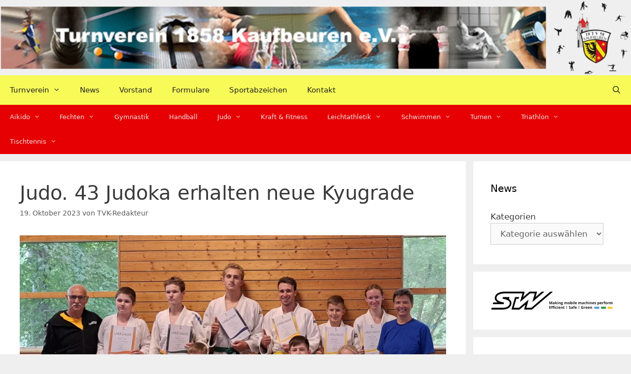

--- FILE ---
content_type: text/html; charset=UTF-8
request_url: https://tv-kaufbeuren.de/archive/2598
body_size: 15897
content:
<!DOCTYPE html>
<html lang="de">
<head>
<meta charset="UTF-8">
<title>Judo. 43 Judoka erhalten neue Kyugrade &#8211; TVK</title>
<meta name='robots' content='max-image-preview:large'/>
<meta name="viewport" content="width=device-width, initial-scale=1"><link rel="alternate" type="application/rss+xml" title="TVK &raquo; Feed" href="https://tv-kaufbeuren.de/feed"/>
<link rel="alternate" type="application/rss+xml" title="TVK &raquo; Kommentar-Feed" href="https://tv-kaufbeuren.de/comments/feed"/>
<link rel="alternate" title="oEmbed (JSON)" type="application/json+oembed" href="https://tv-kaufbeuren.de/wp-json/oembed/1.0/embed?url=https%3A%2F%2Ftv-kaufbeuren.de%2Farchive%2F2598"/>
<link rel="alternate" title="oEmbed (XML)" type="text/xml+oembed" href="https://tv-kaufbeuren.de/wp-json/oembed/1.0/embed?url=https%3A%2F%2Ftv-kaufbeuren.de%2Farchive%2F2598&#038;format=xml"/>
<style id='wp-img-auto-sizes-contain-inline-css'>img:is([sizes=auto i],[sizes^="auto," i]){contain-intrinsic-size:3000px 1500px}</style>
<style id='wp-emoji-styles-inline-css'>img.wp-smiley, img.emoji{display:inline !important;border:none !important;box-shadow:none !important;height:1em !important;width:1em !important;margin:0 0.07em !important;vertical-align:-0.1em !important;background:none !important;padding:0 !important;}</style>
<style id='wp-block-library-inline-css'>:root{--wp-block-synced-color:#7a00df;--wp-block-synced-color--rgb:122,0,223;--wp-bound-block-color:var(--wp-block-synced-color);--wp-editor-canvas-background:#ddd;--wp-admin-theme-color:#007cba;--wp-admin-theme-color--rgb:0,124,186;--wp-admin-theme-color-darker-10:#006ba1;--wp-admin-theme-color-darker-10--rgb:0,107,160.5;--wp-admin-theme-color-darker-20:#005a87;--wp-admin-theme-color-darker-20--rgb:0,90,135;--wp-admin-border-width-focus:2px}@media (min-resolution:192dpi){:root{--wp-admin-border-width-focus:1.5px}}.wp-element-button{cursor:pointer}:root .has-very-light-gray-background-color{background-color:#eee}:root .has-very-dark-gray-background-color{background-color:#313131}:root .has-very-light-gray-color{color:#eee}:root .has-very-dark-gray-color{color:#313131}:root .has-vivid-green-cyan-to-vivid-cyan-blue-gradient-background{background:linear-gradient(135deg,#00d084,#0693e3)}:root .has-purple-crush-gradient-background{background:linear-gradient(135deg,#34e2e4,#4721fb 50%,#ab1dfe)}:root .has-hazy-dawn-gradient-background{background:linear-gradient(135deg,#faaca8,#dad0ec)}:root .has-subdued-olive-gradient-background{background:linear-gradient(135deg,#fafae1,#67a671)}:root .has-atomic-cream-gradient-background{background:linear-gradient(135deg,#fdd79a,#004a59)}:root .has-nightshade-gradient-background{background:linear-gradient(135deg,#330968,#31cdcf)}:root .has-midnight-gradient-background{background:linear-gradient(135deg,#020381,#2874fc)}:root{--wp--preset--font-size--normal:16px;--wp--preset--font-size--huge:42px}.has-regular-font-size{font-size:1em}.has-larger-font-size{font-size:2.625em}.has-normal-font-size{font-size:var(--wp--preset--font-size--normal)}.has-huge-font-size{font-size:var(--wp--preset--font-size--huge)}.has-text-align-center{text-align:center}.has-text-align-left{text-align:left}.has-text-align-right{text-align:right}.has-fit-text{white-space:nowrap!important}#end-resizable-editor-section{display:none}.aligncenter{clear:both}.items-justified-left{justify-content:flex-start}.items-justified-center{justify-content:center}.items-justified-right{justify-content:flex-end}.items-justified-space-between{justify-content:space-between}.screen-reader-text{border:0;clip-path:inset(50%);height:1px;margin:-1px;overflow:hidden;padding:0;position:absolute;width:1px;word-wrap:normal!important}.screen-reader-text:focus{background-color:#ddd;clip-path:none;color:#444;display:block;font-size:1em;height:auto;left:5px;line-height:normal;padding:15px 23px 14px;text-decoration:none;top:5px;width:auto;z-index:100000}html :where(.has-border-color){border-style:solid}html :where([style*=border-top-color]){border-top-style:solid}html :where([style*=border-right-color]){border-right-style:solid}html :where([style*=border-bottom-color]){border-bottom-style:solid}html :where([style*=border-left-color]){border-left-style:solid}html :where([style*=border-width]){border-style:solid}html :where([style*=border-top-width]){border-top-style:solid}html :where([style*=border-right-width]){border-right-style:solid}html :where([style*=border-bottom-width]){border-bottom-style:solid}html :where([style*=border-left-width]){border-left-style:solid}html :where(img[class*=wp-image-]){height:auto;max-width:100%}:where(figure){margin:0 0 1em}html :where(.is-position-sticky){--wp-admin--admin-bar--position-offset:var(--wp-admin--admin-bar--height,0px)}@media screen and (max-width:600px){html :where(.is-position-sticky){--wp-admin--admin-bar--position-offset:0px}}</style><style id='wp-block-categories-inline-css'>.wp-block-categories{box-sizing:border-box}.wp-block-categories.alignleft{margin-right:2em}.wp-block-categories.alignright{margin-left:2em}.wp-block-categories.wp-block-categories-dropdown.aligncenter{text-align:center}.wp-block-categories .wp-block-categories__label{display:block;width:100%}</style>
<style id='wp-block-image-inline-css'>.wp-block-image>a,.wp-block-image>figure>a{display:inline-block}.wp-block-image img{box-sizing:border-box;height:auto;max-width:100%;vertical-align:bottom}@media not (prefers-reduced-motion){.wp-block-image img.hide{visibility:hidden}.wp-block-image img.show{animation:show-content-image .4s}}.wp-block-image[style*=border-radius] img,.wp-block-image[style*=border-radius]>a{border-radius:inherit}.wp-block-image.has-custom-border img{box-sizing:border-box}.wp-block-image.aligncenter{text-align:center}.wp-block-image.alignfull>a,.wp-block-image.alignwide>a{width:100%}.wp-block-image.alignfull img,.wp-block-image.alignwide img{height:auto;width:100%}.wp-block-image .aligncenter,.wp-block-image .alignleft,.wp-block-image .alignright,.wp-block-image.aligncenter,.wp-block-image.alignleft,.wp-block-image.alignright{display:table}.wp-block-image .aligncenter>figcaption,.wp-block-image .alignleft>figcaption,.wp-block-image .alignright>figcaption,.wp-block-image.aligncenter>figcaption,.wp-block-image.alignleft>figcaption,.wp-block-image.alignright>figcaption{caption-side:bottom;display:table-caption}.wp-block-image .alignleft{float:left;margin:.5em 1em .5em 0}.wp-block-image .alignright{float:right;margin:.5em 0 .5em 1em}.wp-block-image .aligncenter{margin-left:auto;margin-right:auto}.wp-block-image :where(figcaption){margin-bottom:1em;margin-top:.5em}.wp-block-image.is-style-circle-mask img{border-radius:9999px}@supports ((-webkit-mask-image:none) or (mask-image:none)) or (-webkit-mask-image:none){.wp-block-image.is-style-circle-mask img{border-radius:0;-webkit-mask-image:url('data:image/svg+xml;utf8,<svg viewBox="0 0 100 100" xmlns="http://www.w3.org/2000/svg"><circle cx="50" cy="50" r="50"/></svg>');mask-image:url('data:image/svg+xml;utf8,<svg viewBox="0 0 100 100" xmlns="http://www.w3.org/2000/svg"><circle cx="50" cy="50" r="50"/></svg>');mask-mode:alpha;-webkit-mask-position:center;mask-position:center;-webkit-mask-repeat:no-repeat;mask-repeat:no-repeat;-webkit-mask-size:contain;mask-size:contain}}:root :where(.wp-block-image.is-style-rounded img,.wp-block-image .is-style-rounded img){border-radius:9999px}.wp-block-image figure{margin:0}.wp-lightbox-container{display:flex;flex-direction:column;position:relative}.wp-lightbox-container img{cursor:zoom-in}.wp-lightbox-container img:hover+button{opacity:1}.wp-lightbox-container button{align-items:center;backdrop-filter:blur(16px) saturate(180%);background-color:#5a5a5a40;border:none;border-radius:4px;cursor:zoom-in;display:flex;height:20px;justify-content:center;opacity:0;padding:0;position:absolute;right:16px;text-align:center;top:16px;width:20px;z-index:100}@media not (prefers-reduced-motion){.wp-lightbox-container button{transition:opacity .2s ease}}.wp-lightbox-container button:focus-visible{outline:3px auto #5a5a5a40;outline:3px auto -webkit-focus-ring-color;outline-offset:3px}.wp-lightbox-container button:hover{cursor:pointer;opacity:1}.wp-lightbox-container button:focus{opacity:1}.wp-lightbox-container button:focus,.wp-lightbox-container button:hover,.wp-lightbox-container button:not(:hover):not(:active):not(.has-background){background-color:#5a5a5a40;border:none}.wp-lightbox-overlay{box-sizing:border-box;cursor:zoom-out;height:100vh;left:0;overflow:hidden;position:fixed;top:0;visibility:hidden;width:100%;z-index:100000}.wp-lightbox-overlay .close-button{align-items:center;cursor:pointer;display:flex;justify-content:center;min-height:40px;min-width:40px;padding:0;position:absolute;right:calc(env(safe-area-inset-right) + 16px);top:calc(env(safe-area-inset-top) + 16px);z-index:5000000}.wp-lightbox-overlay .close-button:focus,.wp-lightbox-overlay .close-button:hover,.wp-lightbox-overlay .close-button:not(:hover):not(:active):not(.has-background){background:none;border:none}.wp-lightbox-overlay .lightbox-image-container{height:var(--wp--lightbox-container-height);left:50%;overflow:hidden;position:absolute;top:50%;transform:translate(-50%,-50%);transform-origin:top left;width:var(--wp--lightbox-container-width);z-index:9999999999}.wp-lightbox-overlay .wp-block-image{align-items:center;box-sizing:border-box;display:flex;height:100%;justify-content:center;margin:0;position:relative;transform-origin:0 0;width:100%;z-index:3000000}.wp-lightbox-overlay .wp-block-image img{height:var(--wp--lightbox-image-height);min-height:var(--wp--lightbox-image-height);min-width:var(--wp--lightbox-image-width);width:var(--wp--lightbox-image-width)}.wp-lightbox-overlay .wp-block-image figcaption{display:none}.wp-lightbox-overlay button{background:none;border:none}.wp-lightbox-overlay .scrim{background-color:#fff;height:100%;opacity:.9;position:absolute;width:100%;z-index:2000000}.wp-lightbox-overlay.active{visibility:visible}@media not (prefers-reduced-motion){.wp-lightbox-overlay.active{animation:turn-on-visibility .25s both}.wp-lightbox-overlay.active img{animation:turn-on-visibility .35s both}.wp-lightbox-overlay.show-closing-animation:not(.active){animation:turn-off-visibility .35s both}.wp-lightbox-overlay.show-closing-animation:not(.active) img{animation:turn-off-visibility .25s both}.wp-lightbox-overlay.zoom.active{animation:none;opacity:1;visibility:visible}.wp-lightbox-overlay.zoom.active .lightbox-image-container{animation:lightbox-zoom-in .4s}.wp-lightbox-overlay.zoom.active .lightbox-image-container img{animation:none}.wp-lightbox-overlay.zoom.active .scrim{animation:turn-on-visibility .4s forwards}.wp-lightbox-overlay.zoom.show-closing-animation:not(.active){animation:none}.wp-lightbox-overlay.zoom.show-closing-animation:not(.active) .lightbox-image-container{animation:lightbox-zoom-out .4s}.wp-lightbox-overlay.zoom.show-closing-animation:not(.active) .lightbox-image-container img{animation:none}.wp-lightbox-overlay.zoom.show-closing-animation:not(.active) .scrim{animation:turn-off-visibility .4s forwards}}@keyframes show-content-image{0%{visibility:hidden}99%{visibility:hidden}to{visibility:visible}}@keyframes turn-on-visibility{0%{opacity:0}to{opacity:1}}@keyframes turn-off-visibility{0%{opacity:1;visibility:visible}99%{opacity:0;visibility:visible}to{opacity:0;visibility:hidden}}@keyframes lightbox-zoom-in{0%{transform:translate(calc((-100vw + var(--wp--lightbox-scrollbar-width))/2 + var(--wp--lightbox-initial-left-position)),calc(-50vh + var(--wp--lightbox-initial-top-position))) scale(var(--wp--lightbox-scale))}to{transform:translate(-50%,-50%) scale(1)}}@keyframes lightbox-zoom-out{0%{transform:translate(-50%,-50%) scale(1);visibility:visible}99%{visibility:visible}to{transform:translate(calc((-100vw + var(--wp--lightbox-scrollbar-width))/2 + var(--wp--lightbox-initial-left-position)),calc(-50vh + var(--wp--lightbox-initial-top-position))) scale(var(--wp--lightbox-scale));visibility:hidden}}</style>
<style id='wp-block-group-inline-css'>.wp-block-group{box-sizing:border-box}:where(.wp-block-group.wp-block-group-is-layout-constrained){position:relative}</style>
<style id='wp-block-paragraph-inline-css'>.is-small-text{font-size:.875em}.is-regular-text{font-size:1em}.is-large-text{font-size:2.25em}.is-larger-text{font-size:3em}.has-drop-cap:not(:focus):first-letter{float:left;font-size:8.4em;font-style:normal;font-weight:100;line-height:.68;margin:.05em .1em 0 0;text-transform:uppercase}body.rtl .has-drop-cap:not(:focus):first-letter{float:none;margin-left:.1em}p.has-drop-cap.has-background{overflow:hidden}:root :where(p.has-background){padding:1.25em 2.375em}:where(p.has-text-color:not(.has-link-color)) a{color:inherit}p.has-text-align-left[style*="writing-mode:vertical-lr"],p.has-text-align-right[style*="writing-mode:vertical-rl"]{rotate:180deg}</style>
<style id='global-styles-inline-css'>:root{--wp--preset--aspect-ratio--square:1;--wp--preset--aspect-ratio--4-3:4/3;--wp--preset--aspect-ratio--3-4:3/4;--wp--preset--aspect-ratio--3-2:3/2;--wp--preset--aspect-ratio--2-3:2/3;--wp--preset--aspect-ratio--16-9:16/9;--wp--preset--aspect-ratio--9-16:9/16;--wp--preset--color--black:#000000;--wp--preset--color--cyan-bluish-gray:#abb8c3;--wp--preset--color--white:#ffffff;--wp--preset--color--pale-pink:#f78da7;--wp--preset--color--vivid-red:#cf2e2e;--wp--preset--color--luminous-vivid-orange:#ff6900;--wp--preset--color--luminous-vivid-amber:#fcb900;--wp--preset--color--light-green-cyan:#7bdcb5;--wp--preset--color--vivid-green-cyan:#00d084;--wp--preset--color--pale-cyan-blue:#8ed1fc;--wp--preset--color--vivid-cyan-blue:#0693e3;--wp--preset--color--vivid-purple:#9b51e0;--wp--preset--color--contrast:var(--contrast);--wp--preset--color--contrast-2:var(--contrast-2);--wp--preset--color--contrast-3:var(--contrast-3);--wp--preset--color--base:var(--base);--wp--preset--color--base-2:var(--base-2);--wp--preset--color--base-3:var(--base-3);--wp--preset--color--accent:var(--accent);--wp--preset--color--global-color-8:var(--global-color-8);--wp--preset--color--global-color-9:var(--global-color-9);--wp--preset--gradient--vivid-cyan-blue-to-vivid-purple:linear-gradient(135deg,rgb(6,147,227) 0%,rgb(155,81,224) 100%);--wp--preset--gradient--light-green-cyan-to-vivid-green-cyan:linear-gradient(135deg,rgb(122,220,180) 0%,rgb(0,208,130) 100%);--wp--preset--gradient--luminous-vivid-amber-to-luminous-vivid-orange:linear-gradient(135deg,rgb(252,185,0) 0%,rgb(255,105,0) 100%);--wp--preset--gradient--luminous-vivid-orange-to-vivid-red:linear-gradient(135deg,rgb(255,105,0) 0%,rgb(207,46,46) 100%);--wp--preset--gradient--very-light-gray-to-cyan-bluish-gray:linear-gradient(135deg,rgb(238,238,238) 0%,rgb(169,184,195) 100%);--wp--preset--gradient--cool-to-warm-spectrum:linear-gradient(135deg,rgb(74,234,220) 0%,rgb(151,120,209) 20%,rgb(207,42,186) 40%,rgb(238,44,130) 60%,rgb(251,105,98) 80%,rgb(254,248,76) 100%);--wp--preset--gradient--blush-light-purple:linear-gradient(135deg,rgb(255,206,236) 0%,rgb(152,150,240) 100%);--wp--preset--gradient--blush-bordeaux:linear-gradient(135deg,rgb(254,205,165) 0%,rgb(254,45,45) 50%,rgb(107,0,62) 100%);--wp--preset--gradient--luminous-dusk:linear-gradient(135deg,rgb(255,203,112) 0%,rgb(199,81,192) 50%,rgb(65,88,208) 100%);--wp--preset--gradient--pale-ocean:linear-gradient(135deg,rgb(255,245,203) 0%,rgb(182,227,212) 50%,rgb(51,167,181) 100%);--wp--preset--gradient--electric-grass:linear-gradient(135deg,rgb(202,248,128) 0%,rgb(113,206,126) 100%);--wp--preset--gradient--midnight:linear-gradient(135deg,rgb(2,3,129) 0%,rgb(40,116,252) 100%);--wp--preset--font-size--small:13px;--wp--preset--font-size--medium:20px;--wp--preset--font-size--large:36px;--wp--preset--font-size--x-large:42px;--wp--preset--spacing--20:0.44rem;--wp--preset--spacing--30:0.67rem;--wp--preset--spacing--40:1rem;--wp--preset--spacing--50:1.5rem;--wp--preset--spacing--60:2.25rem;--wp--preset--spacing--70:3.38rem;--wp--preset--spacing--80:5.06rem;--wp--preset--shadow--natural:6px 6px 9px rgba(0, 0, 0, 0.2);--wp--preset--shadow--deep:12px 12px 50px rgba(0, 0, 0, 0.4);--wp--preset--shadow--sharp:6px 6px 0px rgba(0, 0, 0, 0.2);--wp--preset--shadow--outlined:6px 6px 0px -3px rgb(255, 255, 255), 6px 6px rgb(0, 0, 0);--wp--preset--shadow--crisp:6px 6px 0px rgb(0, 0, 0);}:where(.is-layout-flex){gap:0.5em;}:where(.is-layout-grid){gap:0.5em;}body .is-layout-flex{display:flex;}.is-layout-flex{flex-wrap:wrap;align-items:center;}.is-layout-flex > :is(*, div){margin:0;}body .is-layout-grid{display:grid;}.is-layout-grid > :is(*, div){margin:0;}:where(.wp-block-columns.is-layout-flex){gap:2em;}:where(.wp-block-columns.is-layout-grid){gap:2em;}:where(.wp-block-post-template.is-layout-flex){gap:1.25em;}:where(.wp-block-post-template.is-layout-grid){gap:1.25em;}.has-black-color{color:var(--wp--preset--color--black) !important;}.has-cyan-bluish-gray-color{color:var(--wp--preset--color--cyan-bluish-gray) !important;}.has-white-color{color:var(--wp--preset--color--white) !important;}.has-pale-pink-color{color:var(--wp--preset--color--pale-pink) !important;}.has-vivid-red-color{color:var(--wp--preset--color--vivid-red) !important;}.has-luminous-vivid-orange-color{color:var(--wp--preset--color--luminous-vivid-orange) !important;}.has-luminous-vivid-amber-color{color:var(--wp--preset--color--luminous-vivid-amber) !important;}.has-light-green-cyan-color{color:var(--wp--preset--color--light-green-cyan) !important;}.has-vivid-green-cyan-color{color:var(--wp--preset--color--vivid-green-cyan) !important;}.has-pale-cyan-blue-color{color:var(--wp--preset--color--pale-cyan-blue) !important;}.has-vivid-cyan-blue-color{color:var(--wp--preset--color--vivid-cyan-blue) !important;}.has-vivid-purple-color{color:var(--wp--preset--color--vivid-purple) !important;}.has-black-background-color{background-color:var(--wp--preset--color--black) !important;}.has-cyan-bluish-gray-background-color{background-color:var(--wp--preset--color--cyan-bluish-gray) !important;}.has-white-background-color{background-color:var(--wp--preset--color--white) !important;}.has-pale-pink-background-color{background-color:var(--wp--preset--color--pale-pink) !important;}.has-vivid-red-background-color{background-color:var(--wp--preset--color--vivid-red) !important;}.has-luminous-vivid-orange-background-color{background-color:var(--wp--preset--color--luminous-vivid-orange) !important;}.has-luminous-vivid-amber-background-color{background-color:var(--wp--preset--color--luminous-vivid-amber) !important;}.has-light-green-cyan-background-color{background-color:var(--wp--preset--color--light-green-cyan) !important;}.has-vivid-green-cyan-background-color{background-color:var(--wp--preset--color--vivid-green-cyan) !important;}.has-pale-cyan-blue-background-color{background-color:var(--wp--preset--color--pale-cyan-blue) !important;}.has-vivid-cyan-blue-background-color{background-color:var(--wp--preset--color--vivid-cyan-blue) !important;}.has-vivid-purple-background-color{background-color:var(--wp--preset--color--vivid-purple) !important;}.has-black-border-color{border-color:var(--wp--preset--color--black) !important;}.has-cyan-bluish-gray-border-color{border-color:var(--wp--preset--color--cyan-bluish-gray) !important;}.has-white-border-color{border-color:var(--wp--preset--color--white) !important;}.has-pale-pink-border-color{border-color:var(--wp--preset--color--pale-pink) !important;}.has-vivid-red-border-color{border-color:var(--wp--preset--color--vivid-red) !important;}.has-luminous-vivid-orange-border-color{border-color:var(--wp--preset--color--luminous-vivid-orange) !important;}.has-luminous-vivid-amber-border-color{border-color:var(--wp--preset--color--luminous-vivid-amber) !important;}.has-light-green-cyan-border-color{border-color:var(--wp--preset--color--light-green-cyan) !important;}.has-vivid-green-cyan-border-color{border-color:var(--wp--preset--color--vivid-green-cyan) !important;}.has-pale-cyan-blue-border-color{border-color:var(--wp--preset--color--pale-cyan-blue) !important;}.has-vivid-cyan-blue-border-color{border-color:var(--wp--preset--color--vivid-cyan-blue) !important;}.has-vivid-purple-border-color{border-color:var(--wp--preset--color--vivid-purple) !important;}.has-vivid-cyan-blue-to-vivid-purple-gradient-background{background:var(--wp--preset--gradient--vivid-cyan-blue-to-vivid-purple) !important;}.has-light-green-cyan-to-vivid-green-cyan-gradient-background{background:var(--wp--preset--gradient--light-green-cyan-to-vivid-green-cyan) !important;}.has-luminous-vivid-amber-to-luminous-vivid-orange-gradient-background{background:var(--wp--preset--gradient--luminous-vivid-amber-to-luminous-vivid-orange) !important;}.has-luminous-vivid-orange-to-vivid-red-gradient-background{background:var(--wp--preset--gradient--luminous-vivid-orange-to-vivid-red) !important;}.has-very-light-gray-to-cyan-bluish-gray-gradient-background{background:var(--wp--preset--gradient--very-light-gray-to-cyan-bluish-gray) !important;}.has-cool-to-warm-spectrum-gradient-background{background:var(--wp--preset--gradient--cool-to-warm-spectrum) !important;}.has-blush-light-purple-gradient-background{background:var(--wp--preset--gradient--blush-light-purple) !important;}.has-blush-bordeaux-gradient-background{background:var(--wp--preset--gradient--blush-bordeaux) !important;}.has-luminous-dusk-gradient-background{background:var(--wp--preset--gradient--luminous-dusk) !important;}.has-pale-ocean-gradient-background{background:var(--wp--preset--gradient--pale-ocean) !important;}.has-electric-grass-gradient-background{background:var(--wp--preset--gradient--electric-grass) !important;}.has-midnight-gradient-background{background:var(--wp--preset--gradient--midnight) !important;}.has-small-font-size{font-size:var(--wp--preset--font-size--small) !important;}.has-medium-font-size{font-size:var(--wp--preset--font-size--medium) !important;}.has-large-font-size{font-size:var(--wp--preset--font-size--large) !important;}.has-x-large-font-size{font-size:var(--wp--preset--font-size--x-large) !important;}</style>
<style id='classic-theme-styles-inline-css'>.wp-block-button__link{color:#fff;background-color:#32373c;border-radius:9999px;box-shadow:none;text-decoration:none;padding:calc(.667em + 2px) calc(1.333em + 2px);font-size:1.125em}.wp-block-file__button{background:#32373c;color:#fff;text-decoration:none}</style>
<style>.wpcf7 .screen-reader-response{position:absolute;overflow:hidden;clip:rect(1px, 1px, 1px, 1px);clip-path:inset(50%);height:1px;width:1px;margin:-1px;padding:0;border:0;word-wrap:normal !important;}
.wpcf7 .hidden-fields-container{display:none;}
.wpcf7 form .wpcf7-response-output{margin:2em 0.5em 1em;padding:0.2em 1em;border:2px solid #00a0d2;}
.wpcf7 form.init .wpcf7-response-output, .wpcf7 form.resetting .wpcf7-response-output, .wpcf7 form.submitting .wpcf7-response-output{display:none;}
.wpcf7 form.sent .wpcf7-response-output{border-color:#46b450;}
.wpcf7 form.failed .wpcf7-response-output, .wpcf7 form.aborted .wpcf7-response-output{border-color:#dc3232;}
.wpcf7 form.spam .wpcf7-response-output{border-color:#f56e28;}
.wpcf7 form.invalid .wpcf7-response-output, .wpcf7 form.unaccepted .wpcf7-response-output, .wpcf7 form.payment-required .wpcf7-response-output{border-color:#ffb900;}
.wpcf7-form-control-wrap{position:relative;}
.wpcf7-not-valid-tip{color:#dc3232;font-size:1em;font-weight:normal;display:block;}
.use-floating-validation-tip .wpcf7-not-valid-tip{position:relative;top:-2ex;left:1em;z-index:100;border:1px solid #dc3232;background:#fff;padding:.2em .8em;width:24em;}
.wpcf7-list-item{display:inline-block;margin:0 0 0 1em;}
.wpcf7-list-item-label::before, .wpcf7-list-item-label::after{content:" ";}
.wpcf7-spinner{visibility:hidden;display:inline-block;background-color:#23282d;opacity:0.75;width:24px;height:24px;border:none;border-radius:100%;padding:0;margin:0 24px;position:relative;}
form.submitting .wpcf7-spinner{visibility:visible;}
.wpcf7-spinner::before{content:'';position:absolute;background-color:#fbfbfc;top:4px;left:4px;width:6px;height:6px;border:none;border-radius:100%;transform-origin:8px 8px;animation-name:spin;animation-duration:1000ms;animation-timing-function:linear;animation-iteration-count:infinite;}
@media (prefers-reduced-motion: reduce) {
.wpcf7-spinner::before{animation-name:blink;animation-duration:2000ms;}
}
@keyframes spin {
from{transform:rotate(0deg);}
to{transform:rotate(360deg);}
}
@keyframes blink {
from{opacity:0;}
50%{opacity:1;}
to{opacity:0;}
}
.wpcf7 [inert]{opacity:0.5;}
.wpcf7 input[type="file"]{cursor:pointer;}
.wpcf7 input[type="file"]:disabled{cursor:default;}
.wpcf7 .wpcf7-submit:disabled{cursor:not-allowed;}
.wpcf7 input[type="url"],
.wpcf7 input[type="email"],
.wpcf7 input[type="tel"]{direction:ltr;}
.wpcf7-reflection > output{display:list-item;list-style:none;}
.wpcf7-reflection > output[hidden]{display:none;}.printomatic{cursor:pointer;}
.pom-default{background-image:url(//tv-kaufbeuren.de/wp-content/plugins/print-o-matic/css/print-icon.png);background-repeat:no-repeat;width:32px;height:32px;}
.pom-small{background-image:url(//tv-kaufbeuren.de/wp-content/plugins/print-o-matic/css/print-icon-small.png);background-repeat:no-repeat;width:17px;height:16px;}
.pom-small-black{background-image:url(//tv-kaufbeuren.de/wp-content/plugins/print-o-matic/css/print-icon-small-black.png);background-repeat:no-repeat;width:17px;height:16px;}
.pom-small-grey{background-image:url(//tv-kaufbeuren.de/wp-content/plugins/print-o-matic/css/print-icon-small-grey.png);background-repeat:no-repeat;width:17px;height:16px;}
.pom-small-white{background-image:url(//tv-kaufbeuren.de/wp-content/plugins/print-o-matic/css/print-icon-small-white.png);background-repeat:no-repeat;width:17px;height:16px;}
.printomatictext{cursor:pointer;}
.printomatictext:hover{text-decoration:underline;}
@media print {
.pe-no-print{display:none !important;}
.pe-preserve-ancestor{display:block !important;margin:0 !important;padding:0 !important;border:none !important;box-shadow:none !important;}
}</style>
<style id='printomatic-css-inline-css'>.printomatic{margin:0 auto;}
.printomatictext{text-align:center;}</style>
<link rel="stylesheet" type="text/css" href="//tv-kaufbeuren.de/wp-content/cache/wpfc-minified/e7884l4p/a7ajx.css" media="all"/>
<style id='generate-style-inline-css'>@media(max-width:768px){.main-navigation .menu-toggle,.main-navigation .mobile-bar-items,.sidebar-nav-mobile:not(#sticky-placeholder){display:block;}.main-navigation ul,.gen-sidebar-nav{display:none;}[class*="nav-float-"] .site-header .inside-header > *{float:none;clear:both;}}
.dynamic-author-image-rounded{border-radius:100%;}.dynamic-featured-image, .dynamic-author-image{vertical-align:middle;}.one-container.blog .dynamic-content-template:not(:last-child), .one-container.archive .dynamic-content-template:not(:last-child){padding-bottom:0px;}.dynamic-entry-excerpt > p:last-child{margin-bottom:0px;}</style>
<link rel="stylesheet" type="text/css" href="//tv-kaufbeuren.de/wp-content/cache/wpfc-minified/md9xb8so/a7akf.css" media="all"/>
<style id='generate-secondary-nav-inline-css'>.secondary-navigation{background-color:#e60003;}.secondary-navigation .main-nav ul li a,.secondary-navigation .menu-toggle,.secondary-menu-bar-items .menu-bar-item > a{color:#e8e5e5;line-height:50px;}.secondary-navigation .secondary-menu-bar-items{color:#e8e5e5;}button.secondary-menu-toggle:hover,button.secondary-menu-toggle:focus{color:#e8e5e5;}.widget-area .secondary-navigation{margin-bottom:15px;}.secondary-navigation ul ul{background-color:var(--global-color-9);top:auto;}.secondary-navigation .main-nav ul ul li a{color:var(--contrast);}.secondary-navigation .main-nav ul li:not([class*="current-menu-"]):hover > a, .secondary-navigation .main-nav ul li:not([class*="current-menu-"]):focus > a, .secondary-navigation .main-nav ul li.sfHover:not([class*="current-menu-"]) > a, .secondary-menu-bar-items .menu-bar-item:hover > a{color:var(--contrast);background-color:var(--global-color-8);}.secondary-navigation .main-nav ul ul li:not([class*="current-menu-"]):hover > a,.secondary-navigation .main-nav ul ul li:not([class*="current-menu-"]):focus > a,.secondary-navigation .main-nav ul ul li.sfHover:not([class*="current-menu-"]) > a{color:var(--contrast);background-color:var(--global-color-8);}.secondary-navigation .main-nav ul li[class*="current-menu-"] > a{color:#222222;background-color:#ffffff;}.secondary-navigation .main-nav ul ul li[class*="current-menu-"] > a{color:#ffffff;background-color:#474747;}@media(max-width:768px){.secondary-menu-bar-items .menu-bar-item:hover > a{background: none;color: #e8e5e5;}}</style>
<style>.secondary-navigation.toggled ul ul{transition:0s;visibility:hidden}.secondary-navigation.toggled ul ul.toggled-on{visibility:visible}.secondary-navigation.toggled .main-nav ul ul{position:relative;top:0;left:0;width:100%}.secondary-navigation.toggled .main-nav ul ul.toggled-on{position:relative;top:0;left:auto!important;right:auto!important;width:100%;pointer-events:auto;height:auto;opacity:1;display:block}.secondary-navigation.toggled .main-nav>ul{display:block}.secondary-navigation.toggled .main-nav .sf-menu>li{float:none;clear:both;display:block!important;text-align:left!important}.secondary-navigation.toggled .main-nav .sf-menu>li.hide-on-mobile{display:none!important}.secondary-navigation.toggled .dropdown-menu-toggle:before{content:"\f107"!important}.secondary-navigation.toggled .sfHover>a .dropdown-menu-toggle:before{content:"\f106"!important}.secondary-navigation.toggled .menu-item-has-children .dropdown-menu-toggle{float:right}.secondary-navigation.toggled .sf-menu>li.menu-item-float-right{float:none!important;display:inline-block}.dropdown-hover .secondary-navigation.toggled ul li.sfHover>ul,.dropdown-hover .secondary-navigation.toggled ul li:hover>ul{transition-delay:0s}.rtl .secondary-navigation.toggled .main-nav .sf-menu>li{text-align:right!important}@media(max-width:768px){.secondary-nav-float-left .inside-header .secondary-navigation{float:none}.secondary-navigation .menu-toggle{display:block}.secondary-navigation ul{display:none}.secondary-nav-aligned-left .secondary-navigation .top-bar{position:absolute;right:0}.secondary-nav-aligned-left .secondary-navigation .top-bar+.menu-toggle{text-align:left}.secondary-nav-aligned-right .secondary-navigation .top-bar{position:absolute;left:0}.secondary-nav-aligned-right .secondary-navigation .top-bar+.menu-toggle{text-align:right}.secondary-nav-aligned-center .secondary-navigation .top-bar+.menu-toggle+div{display:block}}</style>
<link rel="https://api.w.org/" href="https://tv-kaufbeuren.de/wp-json/"/><link rel="alternate" title="JSON" type="application/json" href="https://tv-kaufbeuren.de/wp-json/wp/v2/posts/2598"/><link rel="EditURI" type="application/rsd+xml" title="RSD" href="https://tv-kaufbeuren.de/xmlrpc.php?rsd"/>
<meta name="generator" content="WordPress 6.9"/>
<link rel="canonical" href="https://tv-kaufbeuren.de/archive/2598"/>
<link rel='shortlink' href='https://tv-kaufbeuren.de/?p=2598'/>
<link rel="icon" href="https://tv-kaufbeuren.de/wp-content/uploads/2022/05/cropped-TVK-Logo-2011_transparent-1-32x32.webp" sizes="32x32"/>
<link rel="icon" href="https://tv-kaufbeuren.de/wp-content/uploads/2022/05/cropped-TVK-Logo-2011_transparent-1-192x192.webp" sizes="192x192"/>
<link rel="apple-touch-icon" href="https://tv-kaufbeuren.de/wp-content/uploads/2022/05/cropped-TVK-Logo-2011_transparent-1-180x180.webp"/>
<meta name="msapplication-TileImage" content="https://tv-kaufbeuren.de/wp-content/uploads/2022/05/cropped-TVK-Logo-2011_transparent-1-270x270.webp"/>
<script data-wpfc-render="false">var Wpfcll={s:[],osl:0,scroll:false,i:function(){Wpfcll.ss();window.addEventListener('load',function(){let observer=new MutationObserver(mutationRecords=>{Wpfcll.osl=Wpfcll.s.length;Wpfcll.ss();if(Wpfcll.s.length > Wpfcll.osl){Wpfcll.ls(false);}});observer.observe(document.getElementsByTagName("html")[0],{childList:true,attributes:true,subtree:true,attributeFilter:["src"],attributeOldValue:false,characterDataOldValue:false});Wpfcll.ls(true);});window.addEventListener('scroll',function(){Wpfcll.scroll=true;Wpfcll.ls(false);});window.addEventListener('resize',function(){Wpfcll.scroll=true;Wpfcll.ls(false);});window.addEventListener('click',function(){Wpfcll.scroll=true;Wpfcll.ls(false);});},c:function(e,pageload){var w=document.documentElement.clientHeight || body.clientHeight;var n=0;if(pageload){n=0;}else{n=(w > 800) ? 800:200;n=Wpfcll.scroll ? 800:n;}var er=e.getBoundingClientRect();var t=0;var p=e.parentNode ? e.parentNode:false;if(typeof p.getBoundingClientRect=="undefined"){var pr=false;}else{var pr=p.getBoundingClientRect();}if(er.x==0 && er.y==0){for(var i=0;i < 10;i++){if(p){if(pr.x==0 && pr.y==0){if(p.parentNode){p=p.parentNode;}if(typeof p.getBoundingClientRect=="undefined"){pr=false;}else{pr=p.getBoundingClientRect();}}else{t=pr.top;break;}}};}else{t=er.top;}if(w - t+n > 0){return true;}return false;},r:function(e,pageload){var s=this;var oc,ot;try{oc=e.getAttribute("data-wpfc-original-src");ot=e.getAttribute("data-wpfc-original-srcset");originalsizes=e.getAttribute("data-wpfc-original-sizes");if(s.c(e,pageload)){if(oc || ot){if(e.tagName=="DIV" || e.tagName=="A" || e.tagName=="SPAN"){e.style.backgroundImage="url("+oc+")";e.removeAttribute("data-wpfc-original-src");e.removeAttribute("data-wpfc-original-srcset");e.removeAttribute("onload");}else{if(oc){e.setAttribute('src',oc);}if(ot){e.setAttribute('srcset',ot);}if(originalsizes){e.setAttribute('sizes',originalsizes);}if(e.getAttribute("alt") && e.getAttribute("alt")=="blank"){e.removeAttribute("alt");}e.removeAttribute("data-wpfc-original-src");e.removeAttribute("data-wpfc-original-srcset");e.removeAttribute("data-wpfc-original-sizes");e.removeAttribute("onload");if(e.tagName=="IFRAME"){var y="https://www.youtube.com/embed/";if(navigator.userAgent.match(/\sEdge?\/\d/i)){e.setAttribute('src',e.getAttribute("src").replace(/.+\/templates\/youtube\.html\#/,y));}e.onload=function(){if(typeof window.jQuery !="undefined"){if(jQuery.fn.fitVids){jQuery(e).parent().fitVids({customSelector:"iframe[src]"});}}var s=e.getAttribute("src").match(/templates\/youtube\.html\#(.+)/);if(s){try{var i=e.contentDocument || e.contentWindow;if(i.location.href=="about:blank"){e.setAttribute('src',y+s[1]);}}catch(err){e.setAttribute('src',y+s[1]);}}}}}}else{if(e.tagName=="NOSCRIPT"){if(typeof window.jQuery !="undefined"){if(jQuery(e).attr("data-type")=="wpfc"){e.removeAttribute("data-type");jQuery(e).after(jQuery(e).text());}}}}}}catch(error){console.log(error);console.log("==>",e);}},ss:function(){var i=Array.prototype.slice.call(document.getElementsByTagName("img"));var f=Array.prototype.slice.call(document.getElementsByTagName("iframe"));var d=Array.prototype.slice.call(document.getElementsByTagName("div"));var a=Array.prototype.slice.call(document.getElementsByTagName("a"));var s=Array.prototype.slice.call(document.getElementsByTagName("span"));var n=Array.prototype.slice.call(document.getElementsByTagName("noscript"));this.s=i.concat(f).concat(d).concat(a).concat(s).concat(n);},ls:function(pageload){var s=this;[].forEach.call(s.s,function(e,index){s.r(e,pageload);});}};document.addEventListener('DOMContentLoaded',function(){wpfci();});function wpfci(){Wpfcll.i();}</script>
</head>
<body class="wp-singular post-template-default single single-post postid-2598 single-format-standard wp-embed-responsive wp-theme-generatepress post-image-below-header post-image-aligned-center secondary-nav-below-header secondary-nav-aligned-left sticky-menu-fade right-sidebar nav-below-header separate-containers fluid-header active-footer-widgets-3 nav-search-enabled nav-aligned-left header-aligned-center dropdown-hover featured-image-active" itemtype="https://schema.org/Blog" itemscope>
<a class="screen-reader-text skip-link" href="#content" title="Zum Inhalt springen">Zum Inhalt springen</a><div class="wp-block-image"> <figure class="aligncenter size-large is-resized"><img fetchpriority="high" decoding="async" src="https://tv-kaufbeuren.de/wp-content/uploads/2023/01/Logo_head-1024x123.webp" alt="" class="wp-image-1845" width="1402" height="168" srcset="https://tv-kaufbeuren.de/wp-content/uploads/2023/01/Logo_head-1024x123.webp 1024w, https://tv-kaufbeuren.de/wp-content/uploads/2023/01/Logo_head-300x36.webp 300w, https://tv-kaufbeuren.de/wp-content/uploads/2023/01/Logo_head-768x92.webp 768w, https://tv-kaufbeuren.de/wp-content/uploads/2023/01/Logo_head-1536x184.webp 1536w, https://tv-kaufbeuren.de/wp-content/uploads/2023/01/Logo_head-2048x246.webp 2048w" sizes="(max-width: 1402px) 100vw, 1402px"/></figure></div><nav class="main-navigation grid-container grid-parent sub-menu-right" id="site-navigation" aria-label="Primär" itemtype="https://schema.org/SiteNavigationElement" itemscope>
<div class="inside-navigation grid-container grid-parent">
<form method="get" class="search-form navigation-search" action="https://tv-kaufbeuren.de/">
<input type="search" class="search-field" value="" name="s" title="Suche" />
</form>		<div class="mobile-bar-items"> <span class="search-item"> <a aria-label="Suchleiste öffnen" href="#"> </a> </span></div><button class="menu-toggle" aria-controls="primary-menu" aria-expanded="false">
<span class="mobile-menu">Menü</span>				</button>
<div id="primary-menu" class="main-nav"><ul id="menu-menu" class="menu sf-menu"><li id="menu-item-1293" class="menu-item menu-item-type-custom menu-item-object-custom menu-item-home menu-item-has-children menu-item-1293"><a href="https://tv-kaufbeuren.de/">Turnverein<span role="presentation" class="dropdown-menu-toggle"></span></a> <ul class="sub-menu"> <li id="menu-item-61" class="menu-item menu-item-type-post_type menu-item-object-page menu-item-61"><a href="https://tv-kaufbeuren.de/sponsoren">Partner</a></li> <li id="menu-item-179" class="menu-item menu-item-type-post_type menu-item-object-page menu-item-179"><a href="https://tv-kaufbeuren.de/verein">Vereinsgeschichte</a></li> </ul> </li> <li id="menu-item-520" class="menu-item menu-item-type-post_type menu-item-object-page menu-item-520"><a href="https://tv-kaufbeuren.de/news">News</a></li> <li id="menu-item-85" class="menu-item menu-item-type-post_type menu-item-object-page menu-item-85"><a href="https://tv-kaufbeuren.de/vorstand">Vorstand</a></li> <li id="menu-item-87" class="menu-item menu-item-type-post_type menu-item-object-page menu-item-87"><a href="https://tv-kaufbeuren.de/formulare">Formulare</a></li> <li id="menu-item-1159" class="menu-item menu-item-type-post_type menu-item-object-page menu-item-1159"><a href="https://tv-kaufbeuren.de/sportabzeichen">Sportabzeichen</a></li> <li id="menu-item-86" class="menu-item menu-item-type-post_type menu-item-object-page menu-item-86"><a href="https://tv-kaufbeuren.de/kontakt">Kontakt</a></li> <li class="search-item menu-item-align-right"><a aria-label="Suchleiste öffnen" href="#"></a></li></ul></div></div></nav>
<nav id="secondary-navigation" aria-label="Secondary" class="secondary-navigation grid-container grid-parent" itemtype="https://schema.org/SiteNavigationElement" itemscope>
<div class="inside-navigation grid-container grid-parent">
<button class="menu-toggle secondary-menu-toggle">
<span class="mobile-menu">Abteilungen</span>					</button>
<div class="main-nav"><ul id="menu-abteilungen" class="secondary-menu sf-menu"><li id="menu-item-462" class="menu-item menu-item-type-post_type menu-item-object-page menu-item-home menu-item-has-children menu-item-462"><a href="https://tv-kaufbeuren.de/aikido-infos">Aikido<span role="presentation" class="dropdown-menu-toggle"></span></a> <ul class="sub-menu"> <li id="menu-item-862" class="menu-item menu-item-type-post_type menu-item-object-page menu-item-home menu-item-862"><a href="https://tv-kaufbeuren.de/aikido-infos">Aikido</a></li> <li id="menu-item-3462" class="menu-item menu-item-type-post_type menu-item-object-page menu-item-3462"><a href="https://tv-kaufbeuren.de/25-jahre-aikido-im-tv-kaufbeuren">25 Jahre Aikido im TV Kaufbeuren</a></li> <li id="menu-item-1454" class="menu-item menu-item-type-post_type menu-item-object-page menu-item-1454"><a href="https://tv-kaufbeuren.de/aikido-impressionen">Aikido Video</a></li> <li id="menu-item-2258" class="menu-item menu-item-type-post_type menu-item-object-page menu-item-2258"><a href="https://tv-kaufbeuren.de/aikido-infos-2">Aikido Infos</a></li> <li id="menu-item-993" class="menu-item menu-item-type-taxonomy menu-item-object-category menu-item-993"><a href="https://tv-kaufbeuren.de/archive/category/news/aikido">News</a></li> </ul> </li> <li id="menu-item-475" class="menu-item menu-item-type-post_type menu-item-object-page menu-item-has-children menu-item-475"><a href="https://tv-kaufbeuren.de/fechten">Fechten<span role="presentation" class="dropdown-menu-toggle"></span></a> <ul class="sub-menu"> <li id="menu-item-4356" class="menu-item menu-item-type-post_type menu-item-object-page menu-item-4356"><a href="https://tv-kaufbeuren.de/fechten/power-in-motion">Power in Motion</a></li> <li id="menu-item-513" class="menu-item menu-item-type-taxonomy menu-item-object-category menu-item-513"><a href="https://tv-kaufbeuren.de/archive/category/news/fechten">News</a></li> </ul> </li> <li id="menu-item-474" class="menu-item menu-item-type-post_type menu-item-object-page menu-item-474"><a href="https://tv-kaufbeuren.de/gymnastik">Gymnastik</a></li> <li id="menu-item-473" class="menu-item menu-item-type-post_type menu-item-object-page menu-item-473"><a href="https://tv-kaufbeuren.de/handball">Handball</a></li> <li id="menu-item-472" class="menu-item menu-item-type-post_type menu-item-object-page menu-item-has-children menu-item-472"><a href="https://tv-kaufbeuren.de/judo">Judo<span role="presentation" class="dropdown-menu-toggle"></span></a> <ul class="sub-menu"> <li id="menu-item-514" class="menu-item menu-item-type-taxonomy menu-item-object-category current-post-ancestor current-menu-parent current-post-parent menu-item-514"><a href="https://tv-kaufbeuren.de/archive/category/news/judo">News</a></li> </ul> </li> <li id="menu-item-471" class="menu-item menu-item-type-post_type menu-item-object-page menu-item-471"><a href="https://tv-kaufbeuren.de/kraftfitness">Kraft &#038; Fitness</a></li> <li id="menu-item-470" class="menu-item menu-item-type-post_type menu-item-object-page menu-item-has-children menu-item-470"><a href="https://tv-kaufbeuren.de/leichtatletik">Leichtathletik<span role="presentation" class="dropdown-menu-toggle"></span></a> <ul class="sub-menu"> <li id="menu-item-515" class="menu-item menu-item-type-taxonomy menu-item-object-category menu-item-515"><a href="https://tv-kaufbeuren.de/archive/category/news/leichtathletik">News</a></li> </ul> </li> <li id="menu-item-469" class="menu-item menu-item-type-post_type menu-item-object-page menu-item-has-children menu-item-469"><a href="https://tv-kaufbeuren.de/schwimmen">Schwimmen<span role="presentation" class="dropdown-menu-toggle"></span></a> <ul class="sub-menu"> <li id="menu-item-516" class="menu-item menu-item-type-taxonomy menu-item-object-category menu-item-516"><a href="https://tv-kaufbeuren.de/archive/category/news/schwimmen">News</a></li> </ul> </li> <li id="menu-item-466" class="menu-item menu-item-type-post_type menu-item-object-page menu-item-has-children menu-item-466"><a href="https://tv-kaufbeuren.de/turnen">Turnen<span role="presentation" class="dropdown-menu-toggle"></span></a> <ul class="sub-menu"> <li id="menu-item-1897" class="menu-item menu-item-type-post_type menu-item-object-page menu-item-1897"><a href="https://tv-kaufbeuren.de/wettkampforientiertes-kunstturnen-kaufbeuren">Kunstturnen</a></li> <li id="menu-item-512" class="menu-item menu-item-type-taxonomy menu-item-object-category menu-item-512"><a href="https://tv-kaufbeuren.de/archive/category/news/turnen">News</a></li> </ul> </li> <li id="menu-item-467" class="menu-item menu-item-type-post_type menu-item-object-page menu-item-has-children menu-item-467"><a href="https://tv-kaufbeuren.de/triathlon">Triathlon<span role="presentation" class="dropdown-menu-toggle"></span></a> <ul class="sub-menu"> <li id="menu-item-3244" class="menu-item menu-item-type-taxonomy menu-item-object-category menu-item-3244"><a href="https://tv-kaufbeuren.de/archive/category/news/triathlon">News</a></li> </ul> </li> <li id="menu-item-468" class="menu-item menu-item-type-post_type menu-item-object-page menu-item-has-children menu-item-468"><a href="https://tv-kaufbeuren.de/tischtennis">Tischtennis<span role="presentation" class="dropdown-menu-toggle"></span></a> <ul class="sub-menu"> <li id="menu-item-517" class="menu-item menu-item-type-taxonomy menu-item-object-category menu-item-517"><a href="https://tv-kaufbeuren.de/archive/category/news/tischtennis">News</a></li> </ul> </li> </ul></div></div></nav>
<div class="site grid-container container hfeed grid-parent" id="page">
<div class="site-content" id="content">
<div class="content-area grid-parent mobile-grid-100 grid-75 tablet-grid-75" id="primary">
<main class="site-main" id="main">
<article id="post-2598" class="post-2598 post type-post status-publish format-standard has-post-thumbnail hentry category-judo tag-guertelpruefung" itemtype="https://schema.org/CreativeWork" itemscope>
<div class="inside-article">
<header class="entry-header">
<h1 class="entry-title" itemprop="headline">Judo. 43 Judoka erhalten neue Kyugrade</h1>		<div class="entry-meta"> <span class="posted-on"><time class="updated" datetime="2023-10-30T00:25:30+01:00" itemprop="dateModified">30. Oktober 2023</time><time class="entry-date published" datetime="2023-10-19T18:19:50+02:00" itemprop="datePublished">19. Oktober 2023</time></span> <span class="byline">von <span class="author vcard" itemprop="author" itemtype="https://schema.org/Person" itemscope><a class="url fn n" href="https://tv-kaufbeuren.de/archive/author/tvk-redakteur" title="Alle Beiträge von TVK-Redakteur anzeigen" rel="author" itemprop="url"><span class="author-name" itemprop="name">TVK-Redakteur</span></a></span></span></div></header>
<div class="featured-image page-header-image-single"> <img width="1024" height="694" src="https://tv-kaufbeuren.de/wp-content/uploads/2023/10/tag2.webp" class="attachment-full size-full" alt="" itemprop="image" decoding="async" srcset="https://tv-kaufbeuren.de/wp-content/uploads/2023/10/tag2.webp 1024w, https://tv-kaufbeuren.de/wp-content/uploads/2023/10/tag2-300x203.webp 300w, https://tv-kaufbeuren.de/wp-content/uploads/2023/10/tag2-768x521.webp 768w" sizes="(max-width: 1024px) 100vw, 1024px"/></div><div class="entry-content" itemprop="text">
<p>Auf ihre Gürtelprüfungen hatten sich 43 Judoka des TV Kaufbeuren intensiv vorbereitet, von weiß-gelb bis blau wurden die Anforderungen für die neuen Gürtelgrade erarbeitet. Nicht nur die über zweimonatige Vorbereitungsphase war eine große Aufgabe für die Trainer, sondern auch die Planung der Prüfung selbst war eine riesige Herausforderung für das Prüferteam. Nachdem ein Teil der Prüflinge noch nach der alten Prüfungsordnung im Rahmen der Übergangsregelung des Deutschen Judo-Bundes geprüft wurde, musste der andere Teil der Judoka die Kenntnisse nach den Regeln der neuen Prüfungsordnung nachweisen, was von den Prüfern Gabriele Martin (1. Dan) und Dieter Zimmermann (4.Dan) ebenfalls hohe Konzentration forderte. Aufgrund der hohen Teilnehmerzahl wurde die Prüfung über zwei Tage angelegt um einen geordneten Ablauf zu gewährleisten.</p>
<p>Hoch motiviert und voller Elan zeigten die Judoka den Prüfern, aber auch den mitfiebernden Eltern, was Sie alles eingeübt haben. Zu ergänzen bleibt noch, dass sich zudem zwei Väter aus der Breitensportgruppe zusammen mit ihren Kindern der Prüfungssituation stellten. Geprüft wurde in allen Wurfgruppen der Gokyo, sowie den Technikgruppen im Boden (Haltegriffe, Armhebel und Würger). Ab grün bis zum blauen Gürtel musste außerdem ein Teil der Kata (Formen von bestimmten Bewegungsabläufen) demonstriert werden, was die Zuschauer, genauso wie die jungen Judoka wieder besonders beeindruckt hat und dadurch die Begeisterung für die Sportart Judo intensiviert. Nach Beendigung des Prüfungsmarathons nahmen alle Prüflinge hoch erfreut ihre Urkunden für den neuen Kyu-Grad und das Arbeitsheft für die Vorbereitung auf weitere Graduierungen in Empfang. Den Hinweis: „Nach der Prüfung ist vor der (nächsten) Prüfung“ gaben die Prüfer ihren Schützlingen mit auf den Weg.</p>
<p>Den weiß-gelben Gurt haben erlangt: Lea Hannah Mikusch, Emilia Wirsing, Gleb Aksionkin, Mihai Bistritschi, Maximilian Alexander Casciano, Lukas Gehlhar, Jonte Ruhland. Den Gelbgurt erreichten: Lea Clein, Luna Clein, Emily Merk, Jakob Haas, Georgis Voshchan, Korbinian Forster, Nico Schmid, Niklas Schillhorst, Alexandru Tansa, Adam Fuchs, Jona Phil Peters, Adrian Ruch, Pavel Krutsch, Nihar Janeesh, Waseem Sawask, Den gelb-orangen Gurt haben bestanden: Isabel Dieterle, Melina-Lilli Peters, Junis Müller, Lewin Schuster, Sahim Amir Hoffmann, Lukas Morus, Kai Ebel, Daniel Pohl. Den Orangegurt tragen nun: Bauer Sophia, Orel Elisaveta, Behm Milena, Smirnv Aleksej, Steurer Paul Leo, Andreas Lang, Marco Behm, Sercan Uygun, Damian Rebeja, Elias Le-Barbas. Zum Grüngurt darf man Yevhenii Voshchan gratulieren und die Prüfung zum Blaugurt (2. Kyu) haben Noah Shafik und Atilija Ivano mit Bravour abgelegt.</p>
<p>Die Prüflinge stellten sich für ein gemeinsames Foto auf der Tatami auf.</p>
<div class="wp-block-image is-style-default"> <figure class="aligncenter size-full"><img decoding="async" width="900" height="551" src="https://tv-kaufbeuren.de/wp-content/uploads/2023/10/tag1_1.webp" alt="" class="wp-image-2636" srcset="https://tv-kaufbeuren.de/wp-content/uploads/2023/10/tag1_1.webp 900w, https://tv-kaufbeuren.de/wp-content/uploads/2023/10/tag1_1-300x184.webp 300w, https://tv-kaufbeuren.de/wp-content/uploads/2023/10/tag1_1-768x470.webp 768w" sizes="(max-width: 900px) 100vw, 900px"/></figure></div></div><footer class="entry-meta" aria-label="Beitragsmeta">
<span class="cat-links"><span class="screen-reader-text">Kategorien </span><a href="https://tv-kaufbeuren.de/archive/category/news/judo" rel="category tag">Judo</a></span> <span class="tags-links"><span class="screen-reader-text">Schlagwörter </span><a href="https://tv-kaufbeuren.de/archive/tag/guertelpruefung" rel="tag">Gürtelprüfung</a></span> 		<nav id="nav-below" class="post-navigation" aria-label="Beiträge">
<div class="nav-previous"><span class="prev"><a href="https://tv-kaufbeuren.de/archive/2619" rel="prev">Turnen. Bayerische Mannschaftsmeisterschaft in Pfuhl</a></span></div><div class="nav-next"><span class="next"><a href="https://tv-kaufbeuren.de/archive/2654" rel="next">Fechten. Planche-Reife bestanden!</a></span></div></nav>
</footer></div></article>
</main></div><div class="widget-area sidebar is-right-sidebar grid-25 tablet-grid-25 grid-parent" id="right-sidebar">
<div class="inside-right-sidebar">
<aside id="block-29" class="widget inner-padding widget_block">
<div class="wp-block-group"><div class="wp-block-group__inner-container is-layout-flow wp-block-group-is-layout-flow"><h2 class="widget-title">News</h2><div class="wp-widget-group__inner-blocks">
<div class="wp-block-group"><div class="wp-block-group__inner-container is-layout-flow wp-block-group-is-layout-flow"><div class="wp-block-categories-dropdown wp-block-categories"><label class="wp-block-categories__label" for="wp-block-categories-2">Kategorien</label><select name='category_name' id='wp-block-categories-2' class='postform'> <option value='-1'>Kategorie auswählen</option> <option class="level-0" value="aikido">Aikido&nbsp;&nbsp;(9)</option> <option class="level-0" value="fechten">Fechten&nbsp;&nbsp;(36)</option> <option class="level-0" value="gymnastik">Gymnastik&nbsp;&nbsp;(2)</option> <option class="level-0" value="judo">Judo&nbsp;&nbsp;(31)</option> <option class="level-0" value="news">News&nbsp;&nbsp;(9)</option> <option class="level-0" value="schwimmen">Schwimmen&nbsp;&nbsp;(1)</option> <option class="level-0" value="tischtennis">Tischtennis&nbsp;&nbsp;(25)</option> <option class="level-0" value="triathlon">Triathlon&nbsp;&nbsp;(1)</option> <option class="level-0" value="turnen">Turnen&nbsp;&nbsp;(44)</option> <option class="level-0" value="wichtig">Wichtig&nbsp;&nbsp;(7)</option> </select></div></div></div></div></div></div></aside><aside id="block-15" class="widget inner-padding widget_block widget_media_image">
<figure class="wp-block-image size-full"><img onload="Wpfcll.r(this,true);" src="https://tv-kaufbeuren.de/wp-content/uploads/2023/11/logo_load.webp" decoding="async" width="500" height="76" data-wpfc-original-src="https://tv-kaufbeuren.de/wp-content/uploads/2023/03/STW-Logo.webp" alt="blank" class="wp-image-2168" data-wpfc-original-srcset="https://tv-kaufbeuren.de/wp-content/uploads/2023/03/STW-Logo.webp 500w, https://tv-kaufbeuren.de/wp-content/uploads/2023/03/STW-Logo-300x46.webp 300w" data-wpfc-original-sizes="auto, (max-width: 500px) 100vw, 500px"/></figure>
</aside><aside id="block-45" class="widget inner-padding widget_block widget_media_image">
<figure class="wp-block-image size-full"><img onload="Wpfcll.r(this,true);" src="https://tv-kaufbeuren.de/wp-content/uploads/2023/11/logo_load.webp" decoding="async" width="851" height="427" data-wpfc-original-src="https://tv-kaufbeuren.de/wp-content/uploads/2024/03/Logo-Sparkasse-Allgaeu.webp" alt="blank" class="wp-image-2996" data-wpfc-original-srcset="https://tv-kaufbeuren.de/wp-content/uploads/2024/03/Logo-Sparkasse-Allgaeu.webp 851w, https://tv-kaufbeuren.de/wp-content/uploads/2024/03/Logo-Sparkasse-Allgaeu-300x151.webp 300w, https://tv-kaufbeuren.de/wp-content/uploads/2024/03/Logo-Sparkasse-Allgaeu-768x385.webp 768w" data-wpfc-original-sizes="auto, (max-width: 851px) 100vw, 851px"/></figure>
</aside><aside id="block-47" class="widget inner-padding widget_block widget_media_image">
<figure class="wp-block-image size-full"><a href="https://tv-kaufbeuren.de/3849-2"><img onload="Wpfcll.r(this,true);" src="https://tv-kaufbeuren.de/wp-content/uploads/2023/11/logo_load.webp" decoding="async" width="620" height="428" data-wpfc-original-src="https://tv-kaufbeuren.de/wp-content/uploads/2025/06/Qualitaetssiegel.jpg" alt="blank" class="wp-image-3847" data-wpfc-original-srcset="https://tv-kaufbeuren.de/wp-content/uploads/2025/06/Qualitaetssiegel.jpg 620w, https://tv-kaufbeuren.de/wp-content/uploads/2025/06/Qualitaetssiegel-300x207.jpg 300w" data-wpfc-original-sizes="auto, (max-width: 620px) 100vw, 620px"/></a></figure>
</aside><aside id="block-49" class="widget inner-padding widget_block widget_media_image">
<figure class="wp-block-image size-full"><img onload="Wpfcll.r(this,true);" src="https://tv-kaufbeuren.de/wp-content/uploads/2023/11/logo_load.webp" decoding="async" width="724" height="1024" data-wpfc-original-src="https://tv-kaufbeuren.de/wp-content/uploads/2025/10/BSMA25_TN-Urkunde_11359.webp" alt="blank" class="wp-image-4143" data-wpfc-original-srcset="https://tv-kaufbeuren.de/wp-content/uploads/2025/10/BSMA25_TN-Urkunde_11359.webp 724w, https://tv-kaufbeuren.de/wp-content/uploads/2025/10/BSMA25_TN-Urkunde_11359-212x300.webp 212w" data-wpfc-original-sizes="auto, (max-width: 724px) 100vw, 724px"/></figure>
</aside></div></div></div></div><div class="site-footer grid-container grid-parent footer-bar-active footer-bar-align-right">
<footer class="site-info" aria-label="Website" itemtype="https://schema.org/WPFooter" itemscope>
<div class="inside-site-info grid-container grid-parent">
<div class="footer-bar">
<aside id="nav_menu-3" class="widget inner-padding widget_nav_menu"><div class="menu-fuss-container"><ul id="menu-fuss" class="menu"><li id="menu-item-167" class="menu-item menu-item-type-post_type menu-item-object-page menu-item-167"><a href="https://tv-kaufbeuren.de/kontakt">Kontakt</a></li> <li id="menu-item-169" class="menu-item menu-item-type-post_type menu-item-object-page menu-item-169"><a href="https://tv-kaufbeuren.de/sponsoren">Sponsoren</a></li> <li id="menu-item-168" class="menu-item menu-item-type-post_type menu-item-object-page menu-item-privacy-policy menu-item-168"><a rel="privacy-policy" href="https://tv-kaufbeuren.de/impressum-datenschutz">Impressum/Datenschutz</a></li> </ul></div></aside></div><div class="copyright-bar"> &copy; 2026 Turnverein 1858 Kaufbeuren</div></div></footer></div><script id="wp-emoji-settings" type="application/json">{"baseUrl":"https://s.w.org/images/core/emoji/17.0.2/72x72/","ext":".png","svgUrl":"https://s.w.org/images/core/emoji/17.0.2/svg/","svgExt":".svg","source":{"concatemoji":"https://tv-kaufbeuren.de/wp-includes/js/wp-emoji-release.min.js?ver=6.9"}}</script>
<script id="contact-form-7-js-before">var wpcf7={
"api": {
"root": "https:\/\/tv-kaufbeuren.de\/wp-json\/",
"namespace": "contact-form-7\/v1"
}};
//# sourceURL=contact-form-7-js-before</script>
<script id="generate-menu-js-before">var generatepressMenu={"toggleOpenedSubMenus":true,"openSubMenuLabel":"Untermen\u00fc \u00f6ffnen","closeSubMenuLabel":"Untermen\u00fc schlie\u00dfen"};
//# sourceURL=generate-menu-js-before</script>
<script id="generate-navigation-search-js-before">var generatepressNavSearch={"open":"Suchleiste \u00f6ffnen","close":"Suchleiste schlie\u00dfen"};
//# sourceURL=generate-navigation-search-js-before</script>
<script id="uacf7-redirect-script-js-extra">var uacf7_redirect_object={"4074":{"uacf7_redirect_to_type":"to_page","page_id":"2914","external_url":"","target":"","thankyou_page_url":"https://tv-kaufbeuren.de/anfrage-gesendet"},"4073":{"uacf7_redirect_to_type":"to_page","page_id":"2914","external_url":"","target":"","thankyou_page_url":"https://tv-kaufbeuren.de/anfrage-gesendet"},"4072":{"uacf7_redirect_to_type":"to_page","page_id":"2914","external_url":"","target":"","thankyou_page_url":"https://tv-kaufbeuren.de/anfrage-gesendet"},"4071":{"uacf7_redirect_to_type":"to_page","page_id":"2914","external_url":"","target":"","thankyou_page_url":"https://tv-kaufbeuren.de/anfrage-gesendet"},"4055":{"uacf7_redirect_to_type":"to_page","page_id":"2914","external_url":"","target":"","thankyou_page_url":"https://tv-kaufbeuren.de/anfrage-gesendet"},"3983":{"uacf7_redirect_to_type":"to_page","page_id":"0","external_url":"","target":"","thankyou_page_url":""},"3971":{"uacf7_redirect_to_type":"to_page","page_id":"0","external_url":"","target":"","thankyou_page_url":""},"3966":{"uacf7_redirect_to_type":"to_page","page_id":"0","external_url":"","target":"","thankyou_page_url":""},"3946":{"uacf7_redirect_to_type":"to_page","page_id":"0","external_url":"","target":"","thankyou_page_url":""},"3935":{"uacf7_redirect_to_type":"to_page","page_id":"0","external_url":"","target":"","thankyou_page_url":""},"3934":{"uacf7_redirect_to_type":"to_page","page_id":"0","external_url":"","target":"","thankyou_page_url":""},"3404":{"uacf7_redirect_to_type":"to_page","page_id":"3405","external_url":"","target":"","thankyou_page_url":"https://tv-kaufbeuren.de/danke-fuer-deine-anmeldung-zum-anfaengerkurs"},"3390":{"uacf7_redirect_to_type":"to_page","page_id":"0","external_url":"","target":"","thankyou_page_url":""},"3347":{"uacf7_redirect_to_type":"to_page","page_id":"0","external_url":"","target":"","thankyou_page_url":""},"3344":{"uacf7_redirect_to_type":"to_page","page_id":"0","external_url":"","target":"","thankyou_page_url":""},"3343":{"uacf7_redirect_to_type":"to_page","page_id":"0","external_url":"","target":"","thankyou_page_url":""},"153":{"uacf7_redirect_to_type":"to_page","page_id":"2914","external_url":"","target":"","thankyou_page_url":"https://tv-kaufbeuren.de/anfrage-gesendet"}};
var uacf7_redirect_enable={"4074":"1","4073":"1","4072":"1","4071":"1","4055":"1","3404":"1","153":"1"};
//# sourceURL=uacf7-redirect-script-js-extra</script>
<script src='//tv-kaufbeuren.de/wp-content/cache/wpfc-minified/f2fhgft5/a7ajx.js'></script>
<script>(( [ dropdownId, homeUrl ])=> {
const dropdown=document.getElementById(dropdownId);
function onSelectChange(){
setTimeout(()=> {
if('escape'===dropdown.dataset.lastkey){
return;
}
if(dropdown.value&&dropdown instanceof HTMLSelectElement){
const url=new URL(homeUrl);
url.searchParams.set(dropdown.name, dropdown.value);
location.href=url.href;
}}, 250);
}
function onKeyUp(event){
if('Escape'===event.key){
dropdown.dataset.lastkey='escape';
}else{
delete dropdown.dataset.lastkey;
}}
function onClick(){
delete dropdown.dataset.lastkey;
}
dropdown.addEventListener('keyup', onKeyUp);
dropdown.addEventListener('click', onClick);
dropdown.addEventListener('change', onSelectChange);
})(["wp-block-categories-2","https://tv-kaufbeuren.de"]);
//# sourceURL=build_dropdown_script_block_core_categories</script>
<script type="speculationrules">{"prefetch":[{"source":"document","where":{"and":[{"href_matches":"/*"},{"not":{"href_matches":["/wp-*.php","/wp-admin/*","/wp-content/uploads/*","/wp-content/*","/wp-content/plugins/*","/wp-content/themes/generatepress/*","/*\\?(.+)"]}},{"not":{"selector_matches":"a[rel~=\"nofollow\"]"}},{"not":{"selector_matches":".no-prefetch, .no-prefetch a"}}]},"eagerness":"conservative"}]}</script>
<script id="generate-a11y">!function(){"use strict";if("querySelector"in document&&"addEventListener"in window){var e=document.body;e.addEventListener("pointerdown",(function(){e.classList.add("using-mouse")}),{passive:!0}),e.addEventListener("keydown",(function(){e.classList.remove("using-mouse")}),{passive:!0})}}();</script>
<script src='//tv-kaufbeuren.de/wp-content/cache/wpfc-minified/kx9mvu7e/a7ajx.js'></script>
<script id="wp-i18n-js-after">wp.i18n.setLocaleData({ 'text direction\u0004ltr': [ 'ltr' ] });
//# sourceURL=wp-i18n-js-after</script>
<script src='//tv-kaufbeuren.de/wp-content/cache/wpfc-minified/30zz9kzh/a7ajx.js'></script>
<script id="contact-form-7-js-translations">(function(domain, translations){
var localeData=translations.locale_data[ domain ]||translations.locale_data.messages;
localeData[""].domain=domain;
wp.i18n.setLocaleData(localeData, domain);
})("contact-form-7", {"translation-revision-date":"2025-10-26 03:28:49+0000","generator":"GlotPress\/4.0.3","domain":"messages","locale_data":{"messages":{"":{"domain":"messages","plural-forms":"nplurals=2; plural=n!=1;","lang":"de"},"This contact form is placed in the wrong place.":["Dieses Kontaktformular wurde an der falschen Stelle platziert."],"Error:":["Fehler:"]}},"comment":{"reference":"includes\/js\/index.js"}});
//# sourceURL=contact-form-7-js-translations</script>
<script src='//tv-kaufbeuren.de/wp-content/cache/wpfc-minified/fcu2jil9/a7ajx.js'></script>
<script id="printomatic-js-js-before">var print_data={"pom_html_top":"","pom_html_bottom":"","pom_do_not_print":"rsActiveSide","pom_pause_time":"500"}
//# sourceURL=printomatic-js-js-before</script>
<script defer src='//tv-kaufbeuren.de/wp-content/cache/wpfc-minified/e5ft8n2q/a7akf.js'></script>
<script type="module">document.addEventListener('DOMContentLoaded',function(){
const a=JSON.parse(document.getElementById("wp-emoji-settings").textContent),o=(window._wpemojiSettings=a,"wpEmojiSettingsSupports"),s=["flag","emoji"];function i(e){try{var t={supportTests:e,timestamp:(new Date).valueOf()};sessionStorage.setItem(o,JSON.stringify(t))}catch(e){}}function c(e,t,n){e.clearRect(0,0,e.canvas.width,e.canvas.height),e.fillText(t,0,0);t=new Uint32Array(e.getImageData(0,0,e.canvas.width,e.canvas.height).data);e.clearRect(0,0,e.canvas.width,e.canvas.height),e.fillText(n,0,0);const a=new Uint32Array(e.getImageData(0,0,e.canvas.width,e.canvas.height).data);return t.every((e,t)=>e===a[t])}function p(e,t){e.clearRect(0,0,e.canvas.width,e.canvas.height),e.fillText(t,0,0);var n=e.getImageData(16,16,1,1);for(let e=0;e<n.data.length;e++)if(0!==n.data[e])return!1;return!0}function u(e,t,n,a){switch(t){case"flag":return n(e,"\ud83c\udff3\ufe0f\u200d\u26a7\ufe0f","\ud83c\udff3\ufe0f\u200b\u26a7\ufe0f")?!1:!n(e,"\ud83c\udde8\ud83c\uddf6","\ud83c\udde8\u200b\ud83c\uddf6")&&!n(e,"\ud83c\udff4\udb40\udc67\udb40\udc62\udb40\udc65\udb40\udc6e\udb40\udc67\udb40\udc7f","\ud83c\udff4\u200b\udb40\udc67\u200b\udb40\udc62\u200b\udb40\udc65\u200b\udb40\udc6e\u200b\udb40\udc67\u200b\udb40\udc7f");case"emoji":return!a(e,"\ud83e\u1fac8")}return!1}function f(e,t,n,a){let r;const o=(r="undefined"!=typeof WorkerGlobalScope&&self instanceof WorkerGlobalScope?new OffscreenCanvas(300,150):document.createElement("canvas")).getContext("2d",{willReadFrequently:!0}),s=(o.textBaseline="top",o.font="600 32px Arial",{});return e.forEach(e=>{s[e]=t(o,e,n,a)}),s}function r(e){var t=document.createElement("script");t.src=e,t.defer=!0,document.head.appendChild(t)}a.supports={everything:!0,everythingExceptFlag:!0},new Promise(t=>{let n=function(){try{var e=JSON.parse(sessionStorage.getItem(o));if("object"==typeof e&&"number"==typeof e.timestamp&&(new Date).valueOf()<e.timestamp+604800&&"object"==typeof e.supportTests)return e.supportTests}catch(e){}return null}();if(!n){if("undefined"!=typeof Worker&&"undefined"!=typeof OffscreenCanvas&&"undefined"!=typeof URL&&URL.createObjectURL&&"undefined"!=typeof Blob)try{var e="postMessage("+f.toString()+"("+[JSON.stringify(s),u.toString(),c.toString(),p.toString()].join(",")+"));",a=new Blob([e],{type:"text/javascript"});const r=new Worker(URL.createObjectURL(a),{name:"wpTestEmojiSupports"});return void(r.onmessage=e=>{i(n=e.data),r.terminate(),t(n)})}catch(e){}i(n=f(s,u,c,p))}t(n)}).then(e=>{for(const n in e)a.supports[n]=e[n],a.supports.everything=a.supports.everything&&a.supports[n],"flag"!==n&&(a.supports.everythingExceptFlag=a.supports.everythingExceptFlag&&a.supports[n]);var t;a.supports.everythingExceptFlag=a.supports.everythingExceptFlag&&!a.supports.flag,a.supports.everything||((t=a.source||{}).concatemoji?r(t.concatemoji):t.wpemoji&&t.twemoji&&(r(t.twemoji),r(t.wpemoji)))});
//# sourceURL=https://tv-kaufbeuren.de/wp-includes/js/wp-emoji-loader.min.js});</script>
</body>
</html><!-- WP Fastest Cache file was created in 0.200 seconds, on 17. January 2026 @ 20:22 -->

--- FILE ---
content_type: text/css
request_url: https://tv-kaufbeuren.de/wp-content/cache/wpfc-minified/md9xb8so/a7akf.css
body_size: 9267
content:
@font-face{font-family:GeneratePress;src:url(//tv-kaufbeuren.de/wp-content/themes/generatepress/assets/fonts/generatepress.eot);src:url(//tv-kaufbeuren.de/wp-content/themes/generatepress/assets/fonts/generatepress.eot#iefix) format("embedded-opentype"),url(//tv-kaufbeuren.de/wp-content/themes/generatepress/assets/fonts/generatepress.woff2) format("woff2"),url(//tv-kaufbeuren.de/wp-content/themes/generatepress/assets/fonts/generatepress.woff) format("woff"),url(//tv-kaufbeuren.de/wp-content/themes/generatepress/assets/fonts/generatepress.ttf) format("truetype"),url(//tv-kaufbeuren.de/wp-content/themes/generatepress/assets/fonts/generatepress.svg#GeneratePress) format("svg");font-weight:400;font-style:normal}.cat-links:before,.comments-link:before,.dropdown-menu-toggle:before,.generate-back-to-top:before,.menu-toggle:before,.nav-next .next:before,.nav-previous .prev:before,.search-form .search-submit:before,.search-item a:before,.tags-links:before{-moz-osx-font-smoothing:grayscale;-webkit-font-smoothing:antialiased;font-style:normal;font-variant:normal;text-rendering:auto;line-height:1}.cat-links:before,.comments-link:before,.nav-next .next:before,.nav-previous .prev:before,.tags-links:before{opacity:.7}.menu-toggle:before{content:"\f0c9";font-family:GeneratePress;width:1.28571429em;text-align:center;display:inline-block}.toggled .menu-toggle:before{content:"\f00d"}.main-navigation.toggled .sfHover>a .dropdown-menu-toggle:before{content:"\f106"}.search-item a:before{content:"\f002";font-family:GeneratePress;width:1.28571429em;text-align:center;display:inline-block}.search-item.close-search a:before{content:"\f00d"}.widget .search-form button:before{content:"\f002";font-family:GeneratePress}.dropdown-menu-toggle:before{content:"\f107";font-family:GeneratePress;display:inline-block;width:.8em;text-align:left}nav:not(.toggled) ul ul .dropdown-menu-toggle:before{text-align:right}.dropdown-hover .sub-menu-left:not(.toggled) ul ul .dropdown-menu-toggle:before{transform:rotate(180deg)}.dropdown-click .menu-item-has-children.sfHover>a .dropdown-menu-toggle:before{content:"\f106"}.dropdown-hover nav:not(.toggled) ul ul .dropdown-menu-toggle:before{content:"\f105"}.entry-header .cat-links:before,.entry-header .comments-link:before,.entry-header .tags-links:before{display:none}.cat-links:before,.comments-link:before,.nav-next .next:before,.nav-previous .prev:before,.tags-links:before{font-family:GeneratePress;text-decoration:inherit;position:relative;margin-right:.6em;width:13px;text-align:center;display:inline-block}.cat-links:before{content:"\f07b"}.tags-links:before{content:"\f02c"}.comments-link:before{content:"\f086"}.nav-previous .prev:before{content:"\f104"}.nav-next .next:before{content:"\f105"}.dropdown-hover .inside-right-sidebar .dropdown-menu-toggle:before,.dropdown-hover.both-right .inside-left-sidebar .dropdown-menu-toggle:before{content:"\f104"}.dropdown-hover .inside-left-sidebar .dropdown-menu-toggle:before,.dropdown-hover.both-left .inside-right-sidebar .dropdown-menu-toggle:before{content:"\f105"}.generate-back-to-top:before{content:"\f106";font-family:GeneratePress}.search-form .search-submit:before{content:"\f002";font-family:GeneratePress;width:1.28571429em;text-align:center;display:inline-block}.wpcf7 form{display:block;}
.wpcf7-form label{display:block;}
#page-header .l-subheader-cell .w-socials-item.twitter .fa-x-twitter svg {
display: none !important;
}:root{--uacf7-global-color-primary:#382673;--uacf7-global-text-color-secondary:#383c41;--uacf7-global-placeholder-color:#606266;--uacf7-global-border-color:#e4e9f8;--uacf7-global-button-color:var(--uacf7-global-color-primary);--uacf7-border-radius:5px;--uacf7-white-color:#fff;}
.uacf7-wrapper-default{border:none !important;margin:0 !important;padding:0 !important;box-shadow:none !important;outline:none !important;min-inline-size:100%;}
.uacf7-wrapper-default hr{background-color:var(--uacf7-global-border-color);border:none;height:1px;margin-bottom:20px;width:100%;}
.uacf7-wrapper-default label{display:inline-block;font-weight:500;line-height:inherit;margin-bottom:15px;width:100%;}
.uacf7-wrapper-default label span{display:block;margin-top:5px;}
.uacf7-wrapper-default .wpcf7-acceptance label span{display:inline-block;margin-top:5px;}
.uacf7-wrapper-default input[type="date"],
.uacf7-wrapper-default input[type="email"],
.uacf7-wrapper-default input[type="number"],
.uacf7-wrapper-default input[type="password"],
.uacf7-wrapper-default input[type="search"],
.uacf7-wrapper-default input[type="tel"],
.uacf7-wrapper-default input[type="text"],
.uacf7-wrapper-default input[type="url"],
.uacf7-wrapper-default select, .uacf7-wrapper-default textarea, .uacf7-wrapper-default label span textarea, .uacf7-wrapper-default label span input{padding:0.7rem 1rem;background-clip:padding-box;background-image:none;border:1px solid var(--uacf7-global-border-color);border-radius:var(--uacf7-border-radius);color:var(--uacf7-global-text-color-secondary);transition:border-color 0.15s ease-in-out, box-shadow 0.15s ease-in-out;outline:none;}
.uacf7-wrapper-default textarea{height:90px;}
input[type="date"]:focus-visible,
input[type="date"]:visited,
input[type="email"]:focus-visible,
input[type="email"]:visited,
input[type="number"]:focus-visible,
input[type="number"]:visited,
input[type="password"]:focus-visible,
input[type="password"]:visited,
input[type="search"]:focus-visible,
input[type="search"]:visited,
input[type="tel"]:focus-visible,
input[type="tel"]:visited,
input[type="text"]:focus-visible,
input[type="text"]:visited,
select:visited, select:focus-visible, textarea:visited, textarea:focus-visible{border-color:var(--uacf7-global-button-color) !important;}
.uacf7-wrapper-default .uacf7-checkbox .wpcf7-list-item-label{margin:0;}
.uacf7-wrapper-default .uacf7-checkbox .wpcf7-list-item{display:flex !important;align-items:center;margin:0.5em 0 0 1em;font-weight:400;}
.uacf7-wrapper-default .uacf7-checkbox span input{margin-right:10px;}
.uacf7-wrapper-default .uacf7-radio .wpcf7-list-item-label{margin:0;}
.uacf7-wrapper-default .uacf7-radio .wpcf7-list-item{display:flex !important;align-items:center;margin:0.5em 0 0 1em;font-weight:400;}
.uacf7-wrapper-default .uacf7-radio span input{margin-right:10px;}
.uacf7-wrapper-default .uacf7-rating label span{display:inline-block;}
.uacf7-wrapper-default .uacf7-submint{display:flex;align-items:center;}
.uacf7-wrapper-default .uacf7-submint.end{display:flex;flex-direction:row-reverse;align-items:center;}
.uacf7-wrapper-default .uacf7-submint input[type="submit"]{font-size:16px;font-weight:700;color:var(--uacf7-white-color);background-color:var(--uacf7-global-color-primary);border-style:solid;border-radius:var(--uacf7-border-radius);border-width:2px;border-color:var(--uacf7-white-color);padding:10px 20px;text-align:center;transition:background-color 0.15s ease-in-out, border-color 0.15s ease-in-out, box-shadow 0.15s ease-in-out;outline:none;}
.uacf7-wrapper-default .uacf7-submint input[type="submit"]:focus,
.uacf7-wrapper-default .uacf7-submint input[type="submit"]:hover{color:var(--uacf7-white-color);background-color:var(--uacf7-global-color-primary);}
.uacf7-wrapper-default .uacf7-submint.fill input[type="submit"]{background-color:var(--uacf7-global-color-primary);color:var(--uacf7-white-color) !important;}
.uacf7-wrapper-default .uacf7-submint.fill input[type="submit"]:focus,
.uacf7-wrapper-default .uacf7-submint.fill input[type="submit"]:hover{color:var(--uacf7-global-color-primary);background-color:var(--uacf7-white-color);}
.uacf7-wrapper-default .uacf7-submint.full-width{position:relative;}
.uacf7-wrapper-default .uacf7-submint.full-width input[type="submit"]{width:100%;}
.uacf7-wrapper-default .uacf7-submint.full-width > span{position:absolute;left:50%;margin-left:-12px;}
.uacf7-wrapper-default .uacf7-submint.fill.full-width > span.wpcf7-spinner{background-color:var(--uacf7-white-color);}
.uacf7-wrapper-default
.uacf7-submint.fill.full-width
> span.wpcf7-spinner::before{background-color:var(--uacf7-global-color-primary);}
.uacf7-wrapper-default .uacf7-charity-dinner{padding:0 15px;}
.uacf7-wrapper-default .uacf7-charity-dinner .wpcf7-submit{background:#115e99 !important;color:#ffffff !important;border-color:#115e99 !important;}
.uacf7-wrapper-default .uacf7-order-bump-form .wpcf7-submit{background-color:#e6a23c !important;border-radius:6px;font-size:18px;line-height:1.5;padding:8px 16px;}
.uacf7-wrapper-default .uacf7-order-bump-form .wpcf7-submit:hover {
background-color: #ebb563 !important;
}.uacf7-row{display:flex;flex-wrap:wrap;margin-left:-15px;margin-right:-15px;}
.uacf7-col-3, .uacf7-col-4, .uacf7-col-6, .uacf7-col-12{padding-left:15px;padding-right:15px;box-sizing:border-box;}
.uacf7-col-3{flex:0 0 25%;}
.uacf7-col-4{flex:0 0 33.3333%;}
.uacf7-col-6{flex:0 0 50%;}
.uacf7-col-12{flex:0 0 100%;}
.uacf7-col-12 label, .uacf7-col-6 label, .uacf7-col-3 label, .uacf7-col-4 label, .uacf7-col-12 .wpcf7-form-control, .uacf7-col-6 .wpcf7-form-control, .uacf7-col-3 .wpcf7-form-control, .uacf7-col-4 .wpcf7-form-control{width:100% !important;display:block;}
@media only screen and (max-width: 767px) {
.uacf7-row {
display: flex;
flex-wrap: wrap;
}
.uacf7-col-3, .uacf7-col-4, .uacf7-col-6, .uacf7-col-12 {
flex: 1 1 100%; max-width: 100%;
margin-right: 0;
}
}.tablepress{--text-color:#111;--head-text-color:var(--text-color);--head-bg-color:#d9edf7;--odd-text-color:var(--text-color);--odd-bg-color:#fff;--even-text-color:var(--text-color);--even-bg-color:#f9f9f9;--hover-text-color:var(--text-color);--hover-bg-color:#f3f3f3;--border-color:#ddd;--padding:0.5rem;border:none;border-collapse:collapse;border-spacing:0;clear:both;margin:0 auto 1rem;table-layout:auto;width:100%}.tablepress>:not(caption)>*>*{background:none;border:none;box-sizing:border-box;float:none!important;padding:var(--padding);text-align:left;vertical-align:top}.tablepress>:where(thead)+tbody>:where(:not(.child))>*,.tablepress>tbody>*~:where(:not(.child))>*,.tablepress>tfoot>:where(:first-child)>*{border-top:1px solid var(--border-color)}.tablepress>:where(thead,tfoot)>tr>*{background-color:var(--head-bg-color);color:var(--head-text-color);font-weight:700;vertical-align:middle;word-break:normal}.tablepress>:where(tbody)>tr>*{color:var(--text-color)}.tablepress>:where(tbody.row-striping)>:nth-child(odd of :where(:not(.child,.dtrg-group)))+:where(.child)>*,.tablepress>:where(tbody.row-striping)>:nth-child(odd of :where(:not(.child,.dtrg-group)))>*{background-color:var(--odd-bg-color);color:var(--odd-text-color)}.tablepress>:where(tbody.row-striping)>:nth-child(even of :where(:not(.child,.dtrg-group)))+:where(.child)>*,.tablepress>:where(tbody.row-striping)>:nth-child(even of :where(:not(.child,.dtrg-group)))>*{background-color:var(--even-bg-color);color:var(--even-text-color)}.tablepress>.row-hover>tr{content-visibility:auto}.tablepress>.row-hover>tr:has(+.child:hover)>*,.tablepress>.row-hover>tr:hover+:where(.child)>*,.tablepress>.row-hover>tr:where(:not(.dtrg-group)):hover>*{background-color:var(--hover-bg-color);color:var(--hover-text-color)}.tablepress img{border:none;margin:0;max-width:none;padding:0}.tablepress-table-description{clear:both;display:block}.dt-scroll{width:100%}.dt-scroll .tablepress{width:100%!important}div.dt-scroll-body tfoot tr,div.dt-scroll-body thead tr{height:0}div.dt-scroll-body tfoot tr td,div.dt-scroll-body tfoot tr th,div.dt-scroll-body thead tr td,div.dt-scroll-body thead tr th{border-bottom-width:0!important;border-top-width:0!important;height:0!important;padding-bottom:0!important;padding-top:0!important}div.dt-scroll-body tfoot tr td div.dt-scroll-sizing,div.dt-scroll-body tfoot tr th div.dt-scroll-sizing,div.dt-scroll-body thead tr td div.dt-scroll-sizing,div.dt-scroll-body thead tr th div.dt-scroll-sizing{height:0!important;overflow:hidden!important}div.dt-scroll-body>table.dataTable>thead>tr>td,div.dt-scroll-body>table.dataTable>thead>tr>th{overflow:hidden}.tablepress{--head-active-bg-color:#049cdb;--head-active-text-color:var(--head-text-color);--head-sort-arrow-color:var(--head-active-text-color)}.tablepress thead th:active{outline:none}.tablepress thead .dt-orderable-asc .dt-column-order:before,.tablepress thead .dt-ordering-asc .dt-column-order:before{bottom:50%;content:"\25b2"/"";display:block;position:absolute}.tablepress thead .dt-orderable-desc .dt-column-order:after,.tablepress thead .dt-ordering-desc .dt-column-order:after{content:"\25bc"/"";display:block;position:absolute;top:50%}.tablepress thead .dt-orderable-asc .dt-column-order,.tablepress thead .dt-orderable-desc .dt-column-order,.tablepress thead .dt-ordering-asc .dt-column-order,.tablepress thead .dt-ordering-desc .dt-column-order{color:var(--head-sort-arrow-color);font-family:system-ui,-apple-system,Segoe UI,Roboto,Helvetica Neue,Noto Sans,Liberation Sans,Arial,sans-serif!important;font-size:14px;height:24px;line-height:12px;position:relative;width:12px}.tablepress thead .dt-orderable-asc .dt-column-order:after,.tablepress thead .dt-orderable-asc .dt-column-order:before,.tablepress thead .dt-orderable-desc .dt-column-order:after,.tablepress thead .dt-orderable-desc .dt-column-order:before,.tablepress thead .dt-ordering-asc .dt-column-order:after,.tablepress thead .dt-ordering-asc .dt-column-order:before,.tablepress thead .dt-ordering-desc .dt-column-order:after,.tablepress thead .dt-ordering-desc .dt-column-order:before{opacity:.2}.tablepress thead .dt-orderable-asc,.tablepress thead .dt-orderable-desc{cursor:pointer;outline-offset:-2px}.tablepress thead .dt-orderable-asc:hover,.tablepress thead .dt-orderable-desc:hover,.tablepress thead .dt-ordering-asc,.tablepress thead .dt-ordering-desc{background-color:var(--head-active-bg-color);color:var(--head-active-text-color)}.tablepress thead .dt-ordering-asc .dt-column-order:before,.tablepress thead .dt-ordering-desc .dt-column-order:after{opacity:.8}.tablepress tfoot>tr>* .dt-column-footer,.tablepress tfoot>tr>* .dt-column-header,.tablepress thead>tr>* .dt-column-footer,.tablepress thead>tr>* .dt-column-header{align-items:center;display:flex;gap:4px;justify-content:space-between}.tablepress tfoot>tr>* .dt-column-footer .dt-column-title,.tablepress tfoot>tr>* .dt-column-header .dt-column-title,.tablepress thead>tr>* .dt-column-footer .dt-column-title,.tablepress thead>tr>* .dt-column-header .dt-column-title{flex-grow:1}.tablepress tfoot>tr>* .dt-column-footer .dt-column-title:empty,.tablepress tfoot>tr>* .dt-column-header .dt-column-title:empty,.tablepress thead>tr>* .dt-column-footer .dt-column-title:empty,.tablepress thead>tr>* .dt-column-header .dt-column-title:empty{display:none}.tablepress:where(.auto-type-alignment) .dt-right,.tablepress:where(.auto-type-alignment) .dt-type-date,.tablepress:where(.auto-type-alignment) .dt-type-numeric{text-align:right}.tablepress:where(.auto-type-alignment) .dt-right .dt-column-footer,.tablepress:where(.auto-type-alignment) .dt-right .dt-column-header,.tablepress:where(.auto-type-alignment) .dt-type-date .dt-column-footer,.tablepress:where(.auto-type-alignment) .dt-type-date .dt-column-header,.tablepress:where(.auto-type-alignment) .dt-type-numeric .dt-column-footer,.tablepress:where(.auto-type-alignment) .dt-type-numeric .dt-column-header{flex-direction:row-reverse}.dt-container{clear:both;margin-bottom:1rem;position:relative}.dt-container .tablepress{margin-bottom:0}.dt-container .tablepress tfoot:empty{display:none}.dt-container .dt-layout-row{display:flex;flex-direction:row;flex-wrap:wrap;justify-content:space-between}.dt-container .dt-layout-row.dt-layout-table .dt-layout-cell{display:block;width:100%}.dt-container .dt-layout-cell{display:flex;flex-direction:row;flex-wrap:wrap;gap:1em;padding:5px 0}.dt-container .dt-layout-cell.dt-layout-full{align-items:center;justify-content:space-between;width:100%}.dt-container .dt-layout-cell.dt-layout-full>:only-child{margin:auto}.dt-container .dt-layout-cell.dt-layout-start{align-items:center;justify-content:flex-start;margin-right:auto}.dt-container .dt-layout-cell.dt-layout-end{align-items:center;justify-content:flex-end;margin-left:auto}.dt-container .dt-layout-cell:empty{display:none}.dt-container .dt-input,.dt-container label{display:inline;width:auto}.dt-container .dt-input{font-size:inherit;padding:5px}.dt-container .dt-length,.dt-container .dt-search{align-items:center;display:flex;flex-wrap:wrap;gap:5px;justify-content:center}.dt-container .dt-paging .dt-paging-button{background:#0000;border:1px solid #0000;border-radius:2px;box-sizing:border-box;color:inherit!important;cursor:pointer;display:inline-block;font-size:1em;height:32px;margin-left:2px;min-width:32px;padding:0 5px;text-align:center;text-decoration:none!important;vertical-align:middle}.dt-container .dt-paging .dt-paging-button.current,.dt-container .dt-paging .dt-paging-button:hover{border:1px solid #111}.dt-container .dt-paging .dt-paging-button.disabled,.dt-container .dt-paging .dt-paging-button.disabled:active,.dt-container .dt-paging .dt-paging-button.disabled:hover{border:1px solid #0000;color:#0000004d!important;cursor:default;outline:none}.dt-container .dt-paging>.dt-paging-button:first-child{margin-left:0}.dt-container .dt-paging .ellipsis{padding:0 1em}@media screen and (max-width:767px){.dt-container .dt-layout-row{flex-direction:column}.dt-container .dt-layout-cell{flex-direction:column;padding:.5em 0}}.royalSlider{width:600px;height:400px;position:relative;direction:ltr;-webkit-backface-visibility:hidden;}
.royalSlider > *{float:left;}
.royalSlider > .rsContent, .royalSlider > .rsSlideRoot{visibility:hidden;}
.rsWebkit3d .rsSlide, .rsWebkit3d .rsContainer, .rsWebkit3d .rsThumbs, .rsWebkit3d .rsPreloader, .rsWebkit3d img, .rsWebkit3d .rsOverflow, .rsWebkit3d .rsBtnCenterer, .rsWebkit3d .rsAbsoluteEl, .rsWebkit3d .rsABlock, .rsWebkit3d .rsLink, .rsWebkit3d .rsContent, .rsWebkit3d .rsBtnCenterer{-webkit-backface-visibility:hidden;}
.rsFade.rsWebkit3d .rsSlide, .rsFade.rsWebkit3d .rsContent, .rsFade.rsWebkit3d img, .rsFade.rsWebkit3d .rsContainer{-webkit-transform:none;}
.rsOverflow{width:100%;height:100%;position:relative;overflow:hidden;float:left;-webkit-tap-highlight-color:rgba(0,0,0,0);}
.rsVisibleNearbyWrap{width:100%;height:100%;position:relative;overflow:hidden;left:0;top:0;-webkit-tap-highlight-color:rgba(0,0,0,0);}
.rsVisibleNearbyWrap .rsOverflow{position:absolute;left:0;top:0;}
.rsContainer{position:relative;width:100%;height:100%;-webkit-tap-highlight-color:rgba(0,0,0,0);}
.rsArrow, .rsThumbsArrow{cursor:pointer;}
.rsThumb{float:left;position:relative;}
.rsArrow, .rsNav, .rsThumbsArrow{opacity:1;-webkit-transition:opacity 0.3s linear;transition:opacity 0.3s linear;}
.rsHidden{opacity:0;visibility:hidden;-webkit-transition:visibility 0s linear 0.3s,opacity 0.3s linear;transition:visibility 0s linear 0.3s,opacity 0.3s linear;}
.rsGCaption{width:100%;float:left;text-align:center;z-index:90;}
.royalSlider.rsFullscreen{position:fixed !important;height:auto !important;width:auto !important;margin:0 !important;padding:0 !important;z-index:2147483647 !important;top:0 !important;left:0 !important;bottom:0 !important;right:0 !important;max-width:none !important;}
.royalSlider .rsSlide.rsFakePreloader{opacity:1 !important;-webkit-transition:0s;transition:0s;display:none;}
.rsSlide{position:absolute;left:0;top:0;display:block;overflow:hidden;height:100%;width:100%;}
.royalSlider.rsAutoHeight, .rsAutoHeight .rsSlide{height:auto !important;}
.rsContent{width:100%;height:100%;position:absolute;left:0;top:0;}
.rsAutoHeight .rsContent{position:relative;height:auto;}
.rsPreloader{position:absolute;z-index:0;}
.rsNav{-moz-user-select:-moz-none;-webkit-user-select:none;user-select:none;}
.rsNav{box-sizing:content-box;}
.rsNavItem{-webkit-tap-highlight-color:rgba(0,0,0,0.25);}
.rsThumbs{cursor:pointer;position:relative;overflow:hidden;float:left;z-index:21;}
.rsTabs{float:left;background:none !important;}
.rsTabs, .rsThumbs{-webkit-tap-highlight-color:rgba(0,0,0,0);}
.rsVideoContainer{width:auto;height:auto;line-height:0;position:relative;}
.rsVideoFrameHolder{position:absolute;left:0;top:0;background:#141414;opacity:0;-webkit-transition:.3s;}
.rsVideoFrameHolder.rsVideoActive{opacity:1;}
.rsVideoContainer iframe, .rsVideoContainer video, .rsVideoContainer embed, .rsVideoContainer .rsVideoObj{position:absolute;z-index:50;left:0;top:0;width:100%;height:100%;}
.rsVideoContainer.rsIOSVideo iframe, .rsVideoContainer.rsIOSVideo video, .rsVideoContainer.rsIOSVideo embed{box-sizing:border-box;padding-right:44px;}
.rsABlock, .rsSBlock{left:0;top:0;position:absolute;z-index:15;}
img.rsImg{max-width:none;}
.grab-cursor{cursor:url(//tv-kaufbeuren.de/wp-content/plugins/new-royalslider/lib/royalslider/grab.png) 8 8, move;}
.grabbing-cursor{cursor:url(//tv-kaufbeuren.de/wp-content/plugins/new-royalslider/lib/royalslider/grabbing.png) 8 8, move;}
.rsNoDrag{cursor:auto;}
a.rsLink{left:0;top:0;position:absolute;width:100%;height:100%;display:block;z-index:20;-webkit-backface-visibility:hidden;outline:none;padding:0;margin:0;text-indent:100%;white-space:nowrap;overflow:hidden;}
.abBlackBox{color:#FFF;background:#000;background:rgba(0, 0, 0, 0.75);padding:15px;}
.abWhiteBox{color:#000;background:#FFF;background:rgba(255, 255, 255, 0.75);padding:15px;}
.abTextAlignCenter {
text-align: center;
}.rsUni, .rsUni .rsOverflow, .rsUni .rsSlide, .rsUni .rsVideoFrameHolder, .rsUni .rsThumbs{background:#222;color:#FFF;}
.rsUni .rsArrow{height:100%;width:60px;position:absolute;display:block;cursor:pointer;z-index:21;}
.rsUni.rsVer .rsArrow{width:100%;height:60px;}
.rsUni.rsVer .rsArrowLeft{top:0;left:0;}
.rsUni.rsVer .rsArrowRight{bottom:0;left:0;}
.rsUni.rsHor .rsArrowLeft{left:0;top:0;}
.rsUni.rsHor .rsArrowRight{right:0;top:0;}
.rsUni .rsArrowIcn{width:32px;height:32px;top:50%;left:50%;margin-top:-16px;margin-left:-16px;position:absolute;cursor:pointer;background:url(//tv-kaufbeuren.de/wp-content/plugins/new-royalslider/lib/royalslider/skins/universal/rs-universal.png);opacity:0.5;border-radius:2px;}
.rsUni .rsArrow:hover .rsArrowIcn{opacity:1;}
.rsUni.rsHor .rsArrowLeft .rsArrowIcn{background-position:-64px -32px;}
.rsUni.rsHor .rsArrowRight .rsArrowIcn{background-position:-64px -64px;}
.rsUni.rsVer .rsArrowLeft .rsArrowIcn{background-position:-96px -32px;}
.rsUni.rsVer .rsArrowRight .rsArrowIcn{background-position:-96px -64px;}
.rsUni .rsArrowDisabled .rsArrowIcn{opacity:.1 !important;filter:alpha(opacity=20);*display:none;}
.rsUni .rsBullets{position:relative;z-index:35;padding-top:4px;width:100%;height:auto;margin:0 auto;text-align:center;line-height:5px;overflow:hidden;}
.rsUni .rsBullets *{-webkit-box-sizing:content-box;-moz-box-sizing:content-box;box-sizing:content-box;}
.rsUni .rsBullet{width:8px;height:8px;display:inline-block;*display:inline;*zoom:1;padding:5px;}
.rsUni .rsBullet span{display:block;width:8px;height:8px;border-radius:50%;background:#BBB;}
.rsUni .rsBullet.rsNavSelected span{background-color:#383838;}
.rsUni .rsThumbsHor{width:100%;height:72px;}
.rsUni .rsThumbsVer{width:96px;height:100%;position:absolute;top:0;right:0;}
.rsUni.rsWithThumbsHor .rsThumbsContainer{position:relative;height:100%;}
.rsUni.rsWithThumbsVer .rsThumbsContainer{position:relative;width:100%;}
.rsUni .rsThumb{float:left;overflow:hidden;width:96px;height:72px;}
.rsUni .rsThumb img{width:100%;height:100%;}
.rsUni .rsThumb.rsNavSelected{background:#333;}
.rsUni .rsThumb.rsNavSelected img{opacity:0.7;filter:alpha(opacity=30);}
.rsUni .rsThumb.rsNavSelected .thumbIco{position:absolute;top:0;bottom:0;left:0;right:0;border:2px solid #FFF;border:2px solid rgba(255,255,255,0.9);-webkit-backface-visibility:hidden;}
.rsUni .rsTmb{display:block;}
.rsUni .rsTmb h5{font-size:16px;margin:0;padding:0;line-height:20px;color:#FFF;}
.rsUni .rsTmb span{color:#DDD;margin:0;padding:0;font-size:13px;line-height:18px;}
.rsUni .rsThumbsArrow{height:100%;width:20px;position:absolute;display:block;cursor:pointer;z-index:21;}
.rsUni .rsThumbsArrow:hover{}
.rsUni.rsWithThumbsVer .rsThumbsArrow{width:100%;height:20px;}
.rsUni.rsWithThumbsVer .rsThumbsArrowLeft{top:0;left:0;}
.rsUni.rsWithThumbsVer .rsThumbsArrowRight{bottom:0;left:0;}
.rsUni.rsWithThumbsHor .rsThumbsArrowLeft{left:0;top:0;}
.rsUni.rsWithThumbsHor .rsThumbsArrowRight{right:0;top:0;}
.rsUni .rsThumbsArrowIcn{width:16px;height:16px;top:50%;left:50%;margin-top:-8px;margin-left:-8px;position:absolute;cursor:pointer;background:url(//tv-kaufbeuren.de/wp-content/plugins/new-royalslider/lib/royalslider/skins/universal/rs-universal.png) transparent;}
.rsUni.rsWithThumbsHor .rsThumbsArrowLeft .rsThumbsArrowIcn{background-position:-128px -32px;}
.rsUni.rsWithThumbsHor .rsThumbsArrowRight .rsThumbsArrowIcn{background-position:-128px -48px;}
.rsUni.rsWithThumbsVer .rsThumbsArrowLeft .rsThumbsArrowIcn{background-position:-144px -32px;}
.rsUni.rsWithThumbsVer .rsThumbsArrowRight .rsThumbsArrowIcn{background-position:-144px -48px;}
.rsUni .rsThumbsArrowDisabled{display:none !important;}
@media screen and (min-width: 0px) and (max-width: 800px) {
.rsUni .rsThumb{width:59px;height:44px;}
.rsUni .rsThumbsHor{height:44px;}
.rsUni .rsThumbsVer{width:59px;}
} .rsUni .rsTabs{width:100%;height:auto;margin:0 auto;text-align:center;overflow:hidden;padding-top:12px;position:relative;}
.rsUni .rsTab{display:inline-block;cursor:pointer;text-align:center;height:auto;width:auto;color:#333;padding:5px 13px 6px;min-width:72px;border:1px solid #D9D9DD;text-decoration:none;background:#FFF;border-right:none;*display:inline;*zoom:1;*border-right:1px solid #d9d9d9;}
.rsUni .rsTab:first-child{border-top-left-radius:16px;border-bottom-left-radius:16px;}
.rsUni .rsTab:last-child{border-top-right-radius:16px;border-bottom-right-radius:16px;border-right:1px solid #D9D9DD;}
.rsUni .rsTab:active{background-color:#f4f4f4;}
.rsUni .rsTab.rsNavSelected{color:#FFF;background:#383838;border-color:#383838;}
.rsUni .rsFullscreenBtn{right:0;top:0;width:44px;height:44px;z-index:22;display:block;position:absolute;cursor:pointer;}
.rsUni .rsFullscreenIcn{display:block;margin:6px;width:32px;height:32px;background:url(//tv-kaufbeuren.de/wp-content/plugins/new-royalslider/lib/royalslider/skins/universal/rs-universal.png) 0 0 transparent;opacity:0.7;border-radius:2px;}
.rsUni .rsFullscreenBtn:hover .rsFullscreenIcn{opacity:1;}
.rsUni.rsFullscreen .rsFullscreenIcn{background-position:-32px 0;}
.rsUni .rsPlayBtn{-webkit-tap-highlight-color:rgba(0,0,0,0.3);width:64px;height:64px;margin-left:-32px;margin-top:-32px;cursor:pointer;}
.rsUni .rsPlayBtnIcon{width:64px;display:block;height:64px;-webkit-border-radius:4px;border-radius:4px;-webkit-transition:.3s;-moz-transition:.3s;transition:.3s;background:url(//tv-kaufbeuren.de/wp-content/plugins/new-royalslider/lib/royalslider/skins/universal/rs-universal.png) no-repeat 0 -32px;background-color:#383838;background-color:rgba(0,0,0,0.75);*background-color:#383838;}
.rsUni .rsPlayBtn:hover .rsPlayBtnIcon{background-color:rgba(0,0,0,0.9);}
.rsUni .rsBtnCenterer{position:absolute;left:50%;top:50%;width:20px;height:20px;}
.rsUni .rsCloseVideoBtn{right:0;top:0;width:44px;height:44px;z-index:500;position:absolute;cursor:pointer;-webkit-backface-visibility:hidden;-webkit-transform:translateZ(0);}
.rsUni .rsCloseVideoBtn.rsiOSBtn{top:-38px;right:-6px;}
.rsUni .rsCloseVideoIcn{margin:6px;width:32px;height:32px;background:url(//tv-kaufbeuren.de/wp-content/plugins/new-royalslider/lib/royalslider/skins/universal/rs-universal.png) -64px 0;background-color:#383838;background-color:rgba(0,0,0,0.75);*background-color:#383838;}
.rsUni .rsCloseVideoIcn:hover{background-color:rgba(0,0,0,0.9);}
.rsUni .rsPreloader{width:20px;height:20px;background-image:url(//tv-kaufbeuren.de/wp-content/plugins/new-royalslider/lib/royalslider/skins/preloaders/preloader-white.gif);left:50%;top:50%;margin-left:-10px;margin-top:-10px;}
.rsUni .rsGCaption {
position: absolute;
float: none;
bottom: 6px;
left: 6px;
text-align: left;
background: #222;
color: #FFF;
padding: 2px 8px;
width: auto;
font-size: 12px;
border-radius: 2px;
}.rsDefaultInv, .rsDefaultInv .rsOverflow, .rsDefaultInv .rsSlide, .rsDefaultInv .rsVideoFrameHolder, .rsDefaultInv .rsThumbs{background:#EEE;color:#222;}
.rsDefaultInv .rsArrow{height:100%;width:44px;position:absolute;display:block;cursor:pointer;z-index:21;}
.rsDefaultInv.rsVer .rsArrow{width:100%;height:44px;}
.rsDefaultInv.rsVer .rsArrowLeft{top:0;left:0;}
.rsDefaultInv.rsVer .rsArrowRight{bottom:0;left:0;}
.rsDefaultInv.rsHor .rsArrowLeft{left:0;top:0;}
.rsDefaultInv.rsHor .rsArrowRight{right:0;top:0;}
.rsDefaultInv .rsArrowIcn{width:32px;height:32px;top:50%;left:50%;margin-top:-16px;margin-left:-16px;position:absolute;cursor:pointer;background:url(//tv-kaufbeuren.de/wp-content/plugins/new-royalslider/lib/royalslider/skins/default-inverted/rs-default-inverted.png);background-color:#FFF;background-color:rgba(255,255,255, .75);*background-color:#FFF;border-radius:2px;}
.rsDefaultInv .rsArrowIcn:hover{background-color:rgba(255,255,255,0.9);}
.rsDefaultInv.rsHor .rsArrowLeft .rsArrowIcn{background-position:-64px -32px;}
.rsDefaultInv.rsHor .rsArrowRight .rsArrowIcn{background-position:-64px -64px;}
.rsDefaultInv.rsVer .rsArrowLeft .rsArrowIcn{background-position:-96px -32px;}
.rsDefaultInv.rsVer .rsArrowRight .rsArrowIcn{background-position:-96px -64px;}
.rsDefaultInv .rsArrowDisabled .rsArrowIcn{filter:alpha(opacity=20);opacity:.2;*display:none;}
.rsDefaultInv .rsBullets{position:relative;z-index:35;padding-top:4px;width:100%;height:auto;margin:0 auto;text-align:center;line-height:5px;overflow:hidden;}
.rsDefaultInv .rsBullets *{-webkit-box-sizing:content-box;-moz-box-sizing:content-box;box-sizing:content-box;}
.rsDefaultInv .rsBullet{width:5px;height:5px;display:inline-block;*display:inline;*zoom:1;padding:6px;}
.rsDefaultInv .rsBullet span{display:block;width:5px;height:5px;border-radius:50%;background:#BBB;}
.rsDefaultInv .rsBullet.rsNavSelected span{background-color:#000;}
.rsDefaultInv .rsThumbsHor{width:100%;height:72px;}
.rsDefaultInv .rsThumbsVer{width:96px;height:100%;position:absolute;top:0;right:0;}
.rsDefaultInv.rsWithThumbsHor .rsThumbsContainer{position:relative;height:100%;}
.rsDefaultInv.rsWithThumbsVer .rsThumbsContainer{position:relative;width:100%;}
.rsDefaultInv .rsThumb{float:left;overflow:hidden;width:96px;height:72px;}
.rsDefaultInv .rsThumb img{width:100%;height:100%;}
.rsDefaultInv .rsThumb.rsNavSelected{background:#FFF;}
.rsDefaultInv .rsThumb.rsNavSelected img{opacity:0.5;filter:alpha(opacity=50);}
.rsDefaultInv .rsTmb{display:block;}
.rsDefaultInv .rsTmb h5{font-size:16px;margin:0;padding:0;line-height:20px;}
.rsDefaultInv .rsTmb span{color:#DDD;margin:0;padding:0;font-size:13px;line-height:18px;}
.rsDefaultInv .rsThumbsArrow{height:100%;width:20px;position:absolute;display:block;cursor:pointer;z-index:21;background:#FFF;background:rgba(255,255,255,0.75);}
.rsDefaultInv .rsThumbsArrow:hover{background:rgba(255,255,255,0.9);}
.rsDefaultInv.rsWithThumbsVer .rsThumbsArrow{width:100%;height:20px;}
.rsDefaultInv.rsWithThumbsVer .rsThumbsArrowLeft{top:0;left:0;}
.rsDefaultInv.rsWithThumbsVer .rsThumbsArrowRight{bottom:0;left:0;}
.rsDefaultInv.rsWithThumbsHor .rsThumbsArrowLeft{left:0;top:0;}
.rsDefaultInv.rsWithThumbsHor .rsThumbsArrowRight{right:0;top:0;}
.rsDefaultInv .rsThumbsArrowIcn{width:16px;height:16px;top:50%;left:50%;margin-top:-8px;margin-left:-8px;position:absolute;cursor:pointer;background:url(//tv-kaufbeuren.de/wp-content/plugins/new-royalslider/lib/royalslider/skins/default-inverted/rs-default-inverted.png);}
.rsDefaultInv.rsWithThumbsHor .rsThumbsArrowLeft .rsThumbsArrowIcn{background-position:-128px -32px;}
.rsDefaultInv.rsWithThumbsHor .rsThumbsArrowRight .rsThumbsArrowIcn{background-position:-128px -48px;}
.rsDefaultInv.rsWithThumbsVer .rsThumbsArrowLeft .rsThumbsArrowIcn{background-position:-144px -32px;}
.rsDefaultInv.rsWithThumbsVer .rsThumbsArrowRight .rsThumbsArrowIcn{background-position:-144px -48px;}
.rsDefaultInv .rsThumbsArrowDisabled{display:none !important;}
@media screen and (min-width: 0px) and (max-width: 800px) {
.rsDefaultInv .rsThumb{width:59px;height:44px;}
.rsDefaultInv .rsThumbsHor{height:44px;}
.rsDefaultInv .rsThumbsVer{width:59px;}
} .rsDefaultInv .rsTabs{width:100%;height:auto;margin:0 auto;text-align:center;overflow:hidden;padding-top:12px;position:relative;}
.rsDefaultInv .rsTab{display:inline-block;cursor:pointer;text-align:center;height:auto;width:auto;color:#333;padding:5px 13px 6px;min-width:72px;border:1px solid #D9D9DD;border-right:1px solid #f5f5f5;text-decoration:none;background-color:#FFF;background-image:-webkit-linear-gradient(top, #fefefe, #f4f4f4);background-image:-moz-linear-gradient(top, #fefefe, #f4f4f4);background-image:linear-gradient(to bottom, #fefefe, #f4f4f4);-webkit-box-shadow:inset 1px 0 0 #fff;box-shadow:inset 1px 0 0 #fff;*display:inline;*zoom:1;}
.rsDefaultInv .rsTab:first-child{-webkit-border-top-left-radius:4px;border-top-left-radius:4px;-webkit-border-bottom-left-radius:4px;border-bottom-left-radius:4px;}
.rsDefaultInv .rsTab:last-child{-webkit-border-top-right-radius:4px;border-top-right-radius:4px;-webkit-border-bottom-right-radius:4px;border-bottom-right-radius:4px;border-right:1px solid #cfcfcf;}
.rsDefaultInv .rsTab:active{border:1px solid #D9D9DD;background-color:#f4f4f4;box-shadow:0 1px 4px rgba(0, 0, 0, 0.2) inset;}
.rsDefaultInv .rsTab.rsNavSelected{color:#FFF;border:1px solid #999;text-shadow:1px 1px #838383;box-shadow:0 1px 9px rgba(102, 102, 102, 0.65) inset;background:#ACACAC;background-image:-webkit-linear-gradient(top, #ACACAC, #BBB);background-image:-moz-llinear-gradient(top, #ACACAC, #BBB);background-image:linear-gradient(to bottom, #ACACAC, #BBB);}
.rsDefaultInv .rsFullscreenBtn{right:0;top:0;width:44px;height:44px;z-index:22;display:block;position:absolute;cursor:pointer;}
.rsDefaultInv .rsFullscreenIcn{display:block;margin:6px;width:32px;height:32px;background:url(//tv-kaufbeuren.de/wp-content/plugins/new-royalslider/lib/royalslider/skins/default-inverted/rs-default-inverted.png) 0 0;background-color:#FFF;background-color:rgba(255,255,255,0.75);*background-color:#FFF;border-radius:2px;}
.rsDefaultInv .rsFullscreenIcn:hover{background-color:rgba(255,255,255,0.9);}
.rsDefaultInv.rsFullscreen .rsFullscreenIcn{background-position:-32px 0;}
.rsDefaultInv .rsPlayBtn{-webkit-tap-highlight-color:rgba(0,0,0,0.3);width:64px;height:64px;margin-left:-32px;margin-top:-32px;cursor:pointer;}
.rsDefaultInv .rsPlayBtnIcon{width:64px;display:block;height:64px;-webkit-border-radius:4px;border-radius:4px;-webkit-transition:.3s;-moz-transition:.3s;transition:.3s;background:url(//tv-kaufbeuren.de/wp-content/plugins/new-royalslider/lib/royalslider/skins/default-inverted/rs-default-inverted.png) no-repeat 0 -32px;background-color:#FFF;background-color:rgba(255,255,255,0.75);*background-color:#FFF;}
.rsDefaultInv .rsPlayBtn:hover .rsPlayBtnIcon{background-color:rgba(255,255,255,0.9);}
.rsDefaultInv .rsBtnCenterer{position:absolute;left:50%;top:50%;width:20px;height:20px;}
.rsDefaultInv .rsCloseVideoBtn{right:0;top:0;width:44px;height:44px;z-index:500;position:absolute;cursor:pointer;-webkit-backface-visibility:hidden;-webkit-transform:translateZ(0);}
.rsDefaultInv .rsCloseVideoBtn.rsiOSBtn{top:-38px;right:-6px;}
.rsDefaultInv .rsCloseVideoIcn{margin:6px;width:32px;height:32px;background:url(//tv-kaufbeuren.de/wp-content/plugins/new-royalslider/lib/royalslider/skins/default-inverted/rs-default-inverted.png) -64px 0;background-color:#FFF;background-color:rgba(255,255,255,0.75);*background-color:#FFF;}
.rsDefaultInv .rsCloseVideoIcn:hover{background-color:rgba(255,255,255,0.9);}
.rsDefaultInv .rsPreloader{width:20px;height:20px;background-image:url(//tv-kaufbeuren.de/wp-content/plugins/new-royalslider/lib/royalslider/skins/preloaders/preloader.gif);left:50%;top:50%;margin-left:-10px;margin-top:-10px;}
.rsDefaultInv .rsGCaption {
position: absolute;
float: none;
bottom: 6px;
left: 6px;
text-align: left;
background: #FFF;
background: rgba(255,255,255, 0.75);
color: #000;
padding: 2px 8px;
width: auto;
font-size: 12px;
border-radius: 2px;
}body{background-color:#efefef;color:#3a3a3a;}a{color:#1e73be;}a:hover, a:focus, a:active{color:#000000;}body .grid-container{max-width:1400px;}.wp-block-group__inner-container{max-width:1400px;margin-left:auto;margin-right:auto;}.site-header .header-image{width:1200px;}.navigation-search{position:absolute;left:-99999px;pointer-events:none;visibility:hidden;z-index:20;width:100%;top:0;transition:opacity 100ms ease-in-out;opacity:0;}.navigation-search.nav-search-active{left:0;right:0;pointer-events:auto;visibility:visible;opacity:1;}.navigation-search input[type="search"]{outline:0;border:0;vertical-align:bottom;line-height:1;opacity:0.9;width:100%;z-index:20;border-radius:0;-webkit-appearance:none;height:60px;}.navigation-search input::-ms-clear{display:none;width:0;height:0;}.navigation-search input::-ms-reveal{display:none;width:0;height:0;}.navigation-search input::-webkit-search-decoration, .navigation-search input::-webkit-search-cancel-button, .navigation-search input::-webkit-search-results-button, .navigation-search input::-webkit-search-results-decoration{display:none;}.main-navigation li.search-item{z-index:21;}li.search-item.active{transition:opacity 100ms ease-in-out;}.nav-left-sidebar .main-navigation li.search-item.active,.nav-right-sidebar .main-navigation li.search-item.active{width:auto;display:inline-block;float:right;}.gen-sidebar-nav .navigation-search{top:auto;bottom:0;}:root{--contrast:#222222;--contrast-2:#575760;--contrast-3:#b2b2be;--base:#f0f0f0;--base-2:#f7f8f9;--base-3:#ffffff;--accent:#bf571f;--global-color-8:#f7fa57;--global-color-9:#eb2626;}:root .has-contrast-color{color:var(--contrast);}:root .has-contrast-background-color{background-color:var(--contrast);}:root .has-contrast-2-color{color:var(--contrast-2);}:root .has-contrast-2-background-color{background-color:var(--contrast-2);}:root .has-contrast-3-color{color:var(--contrast-3);}:root .has-contrast-3-background-color{background-color:var(--contrast-3);}:root .has-base-color{color:var(--base);}:root .has-base-background-color{background-color:var(--base);}:root .has-base-2-color{color:var(--base-2);}:root .has-base-2-background-color{background-color:var(--base-2);}:root .has-base-3-color{color:var(--base-3);}:root .has-base-3-background-color{background-color:var(--base-3);}:root .has-accent-color{color:var(--accent);}:root .has-accent-background-color{background-color:var(--accent);}:root .has-global-color-8-color{color:var(--global-color-8);}:root .has-global-color-8-background-color{background-color:var(--global-color-8);}:root .has-global-color-9-color{color:var(--global-color-9);}:root .has-global-color-9-background-color{background-color:var(--global-color-9);}body, button, input, select, textarea{font-family:-apple-system, system-ui, BlinkMacSystemFont, "Segoe UI", Helvetica, Arial, sans-serif, "Apple Color Emoji", "Segoe UI Emoji", "Segoe UI Symbol";}body{line-height:1.5;}.entry-content > [class*="wp-block-"]:not(:last-child):not(.wp-block-heading){margin-bottom:1.5em;}.main-navigation .main-nav ul ul li a{font-size:14px;}.sidebar .widget, .footer-widgets .widget{font-size:17px;}h1{font-weight:300;font-size:40px;}h2{font-weight:300;font-size:30px;}h3{font-size:20px;}h4{font-size:inherit;}h5{font-size:inherit;}@media(max-width:768px){.main-title{font-size:30px;}h1{font-size:30px;}h2{font-size:25px;}}.top-bar{background-color:#636363;color:#ffffff;}.top-bar a{color:#ffffff;}.top-bar a:hover{color:#303030;}.site-header{background-color:var(--base);color:#3a3a3a;}.site-header a{color:#3a3a3a;}.main-title a,.main-title a:hover{color:var(--contrast);}.site-description{color:#757575;}.main-navigation,.main-navigation ul ul{background-color:#f7fa57;}.main-navigation .main-nav ul li a, .main-navigation .menu-toggle, .main-navigation .menu-bar-items{color:var(--contrast);}.main-navigation .main-nav ul li:not([class*="current-menu-"]):hover > a, .main-navigation .main-nav ul li:not([class*="current-menu-"]):focus > a, .main-navigation .main-nav ul li.sfHover:not([class*="current-menu-"]) > a, .main-navigation .menu-bar-item:hover > a, .main-navigation .menu-bar-item.sfHover > a{color:#ffffff;background-color:#e60003;}button.menu-toggle:hover,button.menu-toggle:focus,.main-navigation .mobile-bar-items a,.main-navigation .mobile-bar-items a:hover,.main-navigation .mobile-bar-items a:focus{color:var(--contrast);}.main-navigation .main-nav ul li[class*="current-menu-"] > a{color:#ffffff;background-color:#e60003;}.navigation-search input[type="search"],.navigation-search input[type="search"]:active, .navigation-search input[type="search"]:focus, .main-navigation .main-nav ul li.search-item.active > a, .main-navigation .menu-bar-items .search-item.active > a{color:#ffffff;background-color:var(--base);opacity:1;}.main-navigation ul ul{background-color:var(--global-color-8);}.main-navigation .main-nav ul ul li a{color:var(--contrast);}.main-navigation .main-nav ul ul li:not([class*="current-menu-"]):hover > a,.main-navigation .main-nav ul ul li:not([class*="current-menu-"]):focus > a, .main-navigation .main-nav ul ul li.sfHover:not([class*="current-menu-"]) > a{color:#ffffff;background-color:var(--global-color-9);}.main-navigation .main-nav ul ul li[class*="current-menu-"] > a{color:#ffffff;background-color:var(--global-color-9);}.separate-containers .inside-article, .separate-containers .comments-area, .separate-containers .page-header, .one-container .container, .separate-containers .paging-navigation, .inside-page-header{background-color:#ffffff;}.entry-meta{color:#595959;}.entry-meta a{color:#595959;}.entry-meta a:hover{color:#1e73be;}.sidebar .widget{background-color:#ffffff;}.sidebar .widget .widget-title{color:#000000;}.footer-widgets{background-color:#ffffff;}.footer-widgets .widget-title{color:#000000;}.site-info{color:#ffffff;background-color:#eb2626;}.site-info a{color:#ffffff;}.site-info a:hover{color:#606060;}.footer-bar .widget_nav_menu .current-menu-item a{color:#606060;}input[type="text"],input[type="email"],input[type="url"],input[type="password"],input[type="search"],input[type="tel"],input[type="number"],textarea,select{color:#666666;background-color:#fafafa;border-color:#cccccc;}input[type="text"]:focus,input[type="email"]:focus,input[type="url"]:focus,input[type="password"]:focus,input[type="search"]:focus,input[type="tel"]:focus,input[type="number"]:focus,textarea:focus,select:focus{color:#666666;background-color:#ffffff;border-color:#bfbfbf;}button,html input[type="button"],input[type="reset"],input[type="submit"],a.button,a.wp-block-button__link:not(.has-background){color:#ffffff;background-color:#666666;}button:hover,html input[type="button"]:hover,input[type="reset"]:hover,input[type="submit"]:hover,a.button:hover,button:focus,html input[type="button"]:focus,input[type="reset"]:focus,input[type="submit"]:focus,a.button:focus,a.wp-block-button__link:not(.has-background):active,a.wp-block-button__link:not(.has-background):focus,a.wp-block-button__link:not(.has-background):hover{color:#ffffff;background-color:#3f3f3f;}a.generate-back-to-top{background-color:rgba( 0,0,0,0.4 );color:#ffffff;}a.generate-back-to-top:hover,a.generate-back-to-top:focus{background-color:rgba( 0,0,0,0.6 );color:#ffffff;}:root{--gp-search-modal-bg-color:var(--base-3);--gp-search-modal-text-color:var(--contrast);--gp-search-modal-overlay-bg-color:rgba(0,0,0,0.2);}@media(max-width:768px){.main-navigation .menu-bar-item:hover > a, .main-navigation .menu-bar-item.sfHover > a{background:none;color:var(--contrast);}}.inside-top-bar{padding:10px;}.inside-header{padding:40px 0px 40px 0px;}.site-main .wp-block-group__inner-container{padding:40px;}.entry-content .alignwide, body:not(.no-sidebar) .entry-content .alignfull{margin-left:-40px;width:calc(100% + 80px);max-width:calc(100% + 80px);}.separate-containers .widget, .separate-containers .site-main > *, .separate-containers .page-header, .widget-area .main-navigation{margin-bottom:15px;}.separate-containers .site-main{margin:15px;}.both-right.separate-containers .inside-left-sidebar{margin-right:7px;}.both-right.separate-containers .inside-right-sidebar{margin-left:7px;}.both-left.separate-containers .inside-left-sidebar{margin-right:7px;}.both-left.separate-containers .inside-right-sidebar{margin-left:7px;}.separate-containers .page-header-image, .separate-containers .page-header-contained, .separate-containers .page-header-image-single, .separate-containers .page-header-content-single{margin-top:15px;}.separate-containers .inside-right-sidebar, .separate-containers .inside-left-sidebar{margin-top:15px;margin-bottom:15px;}.rtl .menu-item-has-children .dropdown-menu-toggle{padding-left:20px;}.rtl .main-navigation .main-nav ul li.menu-item-has-children > a{padding-right:20px;}.widget-area .widget{padding:40px 35px 40px 35px;}.site-info{padding:20px;}@media(max-width:768px){.separate-containers .inside-article, .separate-containers .comments-area, .separate-containers .page-header, .separate-containers .paging-navigation, .one-container .site-content, .inside-page-header{padding:30px;}.site-main .wp-block-group__inner-container{padding:30px;}.site-info{padding-right:10px;padding-left:10px;}.entry-content .alignwide, body:not(.no-sidebar) .entry-content .alignfull{margin-left:-30px;width:calc(100% + 60px);max-width:calc(100% + 60px);}}.post-image:not(:first-child), .page-content:not(:first-child), .entry-content:not(:first-child), .entry-summary:not(:first-child), footer.entry-meta{margin-top:1em;}.post-image-above-header .inside-article div.featured-image, .post-image-above-header .inside-article div.post-image{margin-bottom:1em;}.post-image-above-header .inside-article .featured-image,.post-image-above-header .inside-article .post-image{margin-top:0;margin-bottom:2em}.post-image-aligned-left .inside-article .featured-image,.post-image-aligned-left .inside-article .post-image{margin-top:0;margin-right:2em;float:left;text-align:left}.post-image-aligned-center .featured-image,.post-image-aligned-center .post-image{text-align:center}.post-image-aligned-right .inside-article .featured-image,.post-image-aligned-right .inside-article .post-image{margin-top:0;margin-left:2em;float:right;text-align:right}.post-image-below-header.post-image-aligned-center .inside-article .featured-image,.post-image-below-header.post-image-aligned-left .inside-article .featured-image,.post-image-below-header.post-image-aligned-left .inside-article .post-image,.post-image-below-header.post-image-aligned-right .inside-article .featured-image,.post-image-below-header.post-image-aligned-right .inside-article .post-image{margin-top:2em}.post-image-aligned-left>.featured-image,.post-image-aligned-right>.featured-image{float:none;margin-left:auto;margin-right:auto}.post-image-aligned-left .featured-image{text-align:left}.post-image-aligned-right .featured-image{text-align:right}.post-image-aligned-left .inside-article:after,.post-image-aligned-left .inside-article:before,.post-image-aligned-right .inside-article:after,.post-image-aligned-right .inside-article:before{content:"";display:table}.post-image-aligned-left .inside-article:after,.post-image-aligned-right .inside-article:after{clear:both}.one-container.post-image-above-header .no-featured-image-padding.generate-columns .inside-article .post-image,.one-container.post-image-above-header .page-header+.no-featured-image-padding .inside-article .post-image{margin-top:0}.one-container.both-right.post-image-aligned-center .no-featured-image-padding .featured-image,.one-container.both-right.post-image-aligned-center .no-featured-image-padding .post-image,.one-container.right-sidebar.post-image-aligned-center .no-featured-image-padding .featured-image,.one-container.right-sidebar.post-image-aligned-center .no-featured-image-padding .post-image{margin-right:0}.one-container.both-left.post-image-aligned-center .no-featured-image-padding .featured-image,.one-container.both-left.post-image-aligned-center .no-featured-image-padding .post-image,.one-container.left-sidebar.post-image-aligned-center .no-featured-image-padding .featured-image,.one-container.left-sidebar.post-image-aligned-center .no-featured-image-padding .post-image{margin-left:0}.one-container.both-sidebars.post-image-aligned-center .no-featured-image-padding .featured-image,.one-container.both-sidebars.post-image-aligned-center .no-featured-image-padding .post-image{margin-left:0;margin-right:0}.one-container.post-image-aligned-center .no-featured-image-padding.generate-columns .featured-image,.one-container.post-image-aligned-center .no-featured-image-padding.generate-columns .post-image{margin-left:0;margin-right:0}@media(max-width:768px){body:not(.post-image-aligned-center) .featured-image,body:not(.post-image-aligned-center) .inside-article .featured-image,body:not(.post-image-aligned-center) .inside-article .post-image{margin-right:0;margin-left:0;float:none;text-align:center}}.secondary-navigation{clear:both;z-index:99;padding:0}.secondary-navigation ul{list-style:none;margin:0;padding-left:0}.secondary-navigation li{float:left;position:relative}.secondary-navigation a{display:block;text-decoration:none}.secondary-navigation ul ul{display:block;box-shadow:0 2px 2px rgba(0,0,0,.1);float:left;position:absolute;left:-99999px;opacity:0;z-index:99999;width:200px;text-align:left;top:auto;transition:opacity 80ms linear;transition-delay:0s;pointer-events:none;height:0;overflow:hidden}.secondary-navigation ul ul li{width:100%}.secondary-navigation ul ul li a{line-height:normal;font-size:90%}.secondary-navigation.sub-menu-left .sub-menu{right:0}.secondary-navigation .main-nav ul ul li a{line-height:normal;font-size:12px;padding-left:20px;padding-right:20px;padding-top:10px;padding-bottom:10px}.secondary-navigation .main-nav ul li.menu-item-has-children>a{padding-right:0;position:relative}.secondary-navigation .main-nav ul li a{font-family:inherit;font-weight:400;text-transform:none;font-size:13px;padding-left:20px;padding-right:20px;line-height:40px}.secondary-navigation .menu-toggle{font-family:inherit;font-weight:400;text-transform:none;font-size:13px;padding-left:20px;padding-right:20px;line-height:40px;margin:0}.secondary-navigation .menu-item-has-children .dropdown-menu-toggle{padding-right:20px}.secondary-navigation .menu-item-has-children ul .dropdown-menu-toggle{padding-top:10px;padding-bottom:10px;margin-top:-10px}.dropdown-hover .secondary-navigation:not(.toggled) ul li.sfHover>ul,.dropdown-hover .secondary-navigation:not(.toggled) ul li:hover>ul{left:auto;opacity:1;transition-delay:150ms;pointer-events:auto;height:auto;overflow:visible}.dropdown-hover .secondary-navigation:not(.toggled) ul ul li.sfHover>ul,.dropdown-hover .secondary-navigation:not(.toggled) ul ul li:hover>ul{left:100%;top:0}.dropdown-hover .secondary-navigation.sub-menu-left:not(.toggled) ul ul li.sfHover>ul,.dropdown-hover .secondary-navigation.sub-menu-left:not(.toggled) ul ul li:hover>ul{right:100%;top:0;left:auto}.secondary-nav-float-right .secondary-navigation{float:right}.secondary-nav-float-right .secondary-navigation .main-nav ul ul li a{line-height:normal}.secondary-nav-float-right .secondary-navigation ul ul ul{top:0}.secondary-nav-float-left .inside-header .secondary-navigation{float:left;clear:left}.secondary-nav-float-left .inside-header:after{clear:both;content:'';display:table}.secondary-nav-float-left:not(.nav-float-right) .inside-header .site-branding,.secondary-nav-float-left:not(.nav-float-right) .inside-header .site-logo{float:right;clear:right}.secondary-nav-float-left.nav-float-right .inside-header .site-branding,.secondary-nav-float-left.nav-float-right .inside-header .site-logo{float:none;clear:none}.secondary-nav-float-left.nav-float-right .site-header{text-align:center}.secondary-nav-float-right.nav-float-left .inside-header .site-branding,.secondary-nav-float-right.nav-float-left .inside-header .site-logo{float:none;clear:none}.secondary-nav-float-right.nav-float-left .site-header{text-align:center}.widget-area .secondary-navigation li{display:block;float:none;margin:0;padding:0;width:100%}.widget-area .secondary-navigation ul ul{left:100%;top:0;width:220px}.both-right .widget-area .secondary-navigation ul ul,.both-sidebars .widget-area .inside-right-sidebar .secondary-navigation ul ul,.right-sidebar .widget-area .secondary-navigation ul ul{left:auto;right:100%}.secondary-nav-aligned-center.secondary-nav-above-header .secondary-navigation .sf-menu>li,.secondary-nav-aligned-center.secondary-nav-below-header .secondary-navigation .sf-menu>li,.secondary-nav-aligned-right.secondary-nav-above-header .secondary-navigation .sf-menu>li,.secondary-nav-aligned-right.secondary-nav-below-header .secondary-navigation .sf-menu>li{float:none;display:inline-block}.secondary-nav-aligned-center .secondary-navigation ul.secondary-menu,.secondary-nav-aligned-right .secondary-navigation ul.secondary-menu{font-size:0}.secondary-nav-aligned-left.secondary-nav-above-header .secondary-navigation,.secondary-nav-aligned-left.secondary-nav-below-header .secondary-navigation{text-align:left}.secondary-nav-aligned-left.secondary-nav-above-header .secondary-navigation:after,.secondary-nav-aligned-left.secondary-nav-below-header .secondary-navigation:after{clear:both;content:'';display:table}.secondary-nav-aligned-center.secondary-nav-above-header .secondary-navigation,.secondary-nav-aligned-center.secondary-nav-below-header .secondary-navigation{text-align:center}.secondary-nav-aligned-right.secondary-nav-above-header .secondary-navigation,.secondary-nav-aligned-right.secondary-nav-below-header .secondary-navigation{text-align:right}.dropdown-click .secondary-navigation ul ul{visibility:hidden}.dropdown-click .secondary-navigation ul li.sfHover>ul.toggled-on,.dropdown-click .secondary-navigation ul.toggled-on{left:auto;opacity:1;visibility:visible;pointer-events:auto;height:auto;overflow:visible}.dropdown-click .secondary-navigation ul ul ul.toggled-on{left:0;top:auto;position:relative}.dropdown-click .widget-area .secondary-navigation ul ul{top:auto;position:absolute;float:none;width:100%;left:-99999px}.dropdown-click .widget-area .secondary-navigation ul ul.toggled-on{position:relative;left:0;right:0}.dropdown-click.both-right .widget-area .secondary-navigation ul ul,.dropdown-click.both-sidebars .widget-area .inside-right-sidebar .secondary-navigation ul ul,.dropdown-click.right-sidebar .widget-area .secondary-navigation ul ul{right:0}.dropdown-hover .widget-area .secondary-navigation:not(.toggled) ul li.sfHover>ul,.dropdown-hover .widget-area .secondary-navigation:not(.toggled) ul li:hover ul{top:0;left:100%;width:220px}.dropdown-hover.both-right .widget-area .secondary-navigation:not(.toggled) ul li.sfHover ul,.dropdown-hover.both-right .widget-area .secondary-navigation:not(.toggled) ul li:hover ul,.dropdown-hover.both-sidebars .widget-area .inside-right-sidebar .secondary-navigation:not(.toggled) ul li.sfHover ul,.dropdown-hover.both-sidebars .widget-area .inside-right-sidebar .secondary-navigation:not(.toggled) ul li:hover ul,.dropdown-hover.right-sidebar .widget-area .secondary-navigation:not(.toggled) ul li.sfHover ul,.dropdown-hover.right-sidebar .widget-area .secondary-navigation:not(.toggled) ul li:hover ul{right:100%;left:auto}.rtl .secondary-navigation ul ul{float:right;left:auto;right:0;text-align:right}.rtl .secondary-navigation ul ul ul{left:auto;right:100%}.rtl .secondary-navigation .menu-item-has-children ul .dropdown-menu-toggle{transform:rotate(180deg)}.secondary-navigation .top-bar{background:0 0}.secondary-navigation .inside-top-bar{padding:0}.secondary-navigation .top-bar a{display:inline}.secondary-nav-aligned-right .secondary-navigation .top-bar{float:left}.secondary-nav-aligned-right .secondary-navigation .top-bar .inside-top-bar .widget{margin:0 10px}.secondary-nav-aligned-left .secondary-navigation .top-bar{float:right}.secondary-nav-aligned-left .secondary-navigation .top-bar .inside-top-bar .widget{margin-left:10px}.secondary-nav-aligned-center .secondary-navigation .top-bar,.secondary-nav-aligned-center .secondary-navigation .top-bar+.menu-toggle+div{display:inline-block;vertical-align:middle}.secondary-nav-aligned-center .secondary-navigation .top-bar .widget:not(:first-child){margin-left:10px}